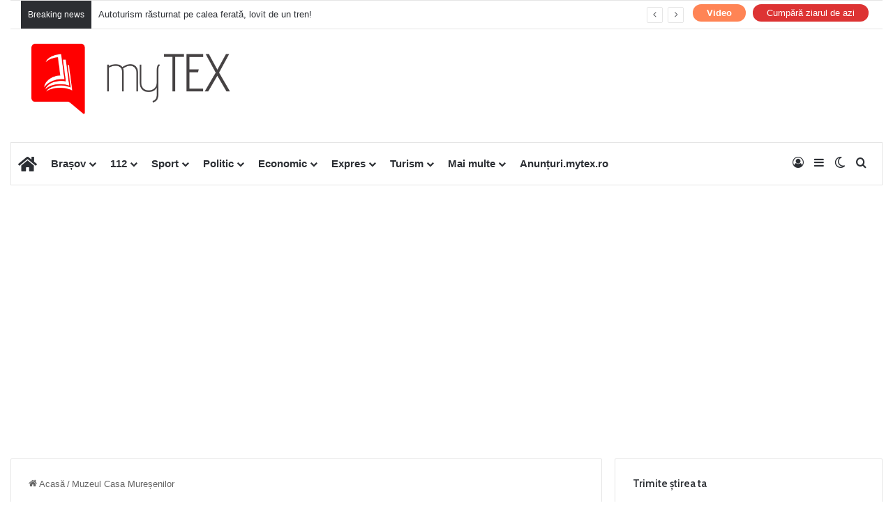

--- FILE ---
content_type: text/html; charset=UTF-8
request_url: https://mytex.ro/tag/muzeul-casa-muresenilor-2/
body_size: 26405
content:
<!DOCTYPE html>
<html lang="ro-RO" class="" data-skin="light" prefix="og: https://ogp.me/ns#">
<head>
	<meta charset="UTF-8" />
	<link rel="profile" href="https://gmpg.org/xfn/11" />
	
<!-- Optimizare pentru motoarele de căutare de Rank Math - https://rankmath.com/ -->
<title>Arhive Muzeul Casa Mureșenilor - MyTex.ro</title>
<meta name="robots" content="index, follow, max-snippet:-1, max-video-preview:-1, max-image-preview:large"/>
<link rel="canonical" href="https://mytex.ro/tag/muzeul-casa-muresenilor-2/" />
<link rel="next" href="https://mytex.ro/tag/muzeul-casa-muresenilor-2/page/2/" />
<meta property="og:locale" content="ro_RO" />
<meta property="og:type" content="article" />
<meta property="og:title" content="Arhive Muzeul Casa Mureșenilor - MyTex.ro" />
<meta property="og:url" content="https://mytex.ro/tag/muzeul-casa-muresenilor-2/" />
<meta property="article:publisher" content="https://www.facebook.com/StiriOnlineBrasov/" />
<meta property="og:image" content="https://mytex.ro/wp-content/uploads/2023/03/logo-mytex-1200x320-rosu.png" />
<meta property="og:image:secure_url" content="https://mytex.ro/wp-content/uploads/2023/03/logo-mytex-1200x320-rosu.png" />
<meta property="og:image:width" content="1200" />
<meta property="og:image:height" content="320" />
<meta property="og:image:type" content="image/png" />
<meta name="twitter:card" content="summary_large_image" />
<meta name="twitter:title" content="Arhive Muzeul Casa Mureșenilor - MyTex.ro" />
<meta name="twitter:image" content="https://mytex.ro/wp-content/uploads/2023/03/logo-mytex-1200x320-rosu.png" />
<script type="application/ld+json" class="rank-math-schema">{"@context":"https://schema.org","@graph":[{"@type":"NewsMediaOrganization","@id":"https://mytex.ro/#organization","name":"MyTEX.ro","url":"https://mytex.ro","sameAs":["https://www.facebook.com/StiriOnlineBrasov/"],"logo":{"@type":"ImageObject","@id":"https://mytex.ro/#logo","url":"https://mytex.ro/wp-content/uploads/2022/09/logo-mytex-1200x320-1.png","contentUrl":"https://mytex.ro/wp-content/uploads/2022/09/logo-mytex-1200x320-1.png","inLanguage":"ro-RO","width":"1200","height":"320"}},{"@type":"WebSite","@id":"https://mytex.ro/#website","url":"https://mytex.ro","publisher":{"@id":"https://mytex.ro/#organization"},"inLanguage":"ro-RO"},{"@type":"BreadcrumbList","@id":"https://mytex.ro/tag/muzeul-casa-muresenilor-2/#breadcrumb","itemListElement":[{"@type":"ListItem","position":"1","item":{"@id":"https://mytex.ro","name":"Prima pagin\u0103"}},{"@type":"ListItem","position":"2","item":{"@id":"https://mytex.ro/tag/muzeul-casa-muresenilor-2/","name":"Muzeul Casa Mure\u0219enilor"}}]},{"@type":"CollectionPage","@id":"https://mytex.ro/tag/muzeul-casa-muresenilor-2/#webpage","url":"https://mytex.ro/tag/muzeul-casa-muresenilor-2/","name":"Arhive Muzeul Casa Mure\u0219enilor - MyTex.ro","isPartOf":{"@id":"https://mytex.ro/#website"},"inLanguage":"ro-RO","breadcrumb":{"@id":"https://mytex.ro/tag/muzeul-casa-muresenilor-2/#breadcrumb"}}]}</script>
<!-- /Rank Math - modul SEO pentru WordPress -->

<link rel="alternate" type="application/rss+xml" title="MyTex.ro &raquo; Flux" href="https://mytex.ro/feed/" />
<link rel="alternate" type="application/rss+xml" title="MyTex.ro &raquo; Flux comentarii" href="https://mytex.ro/comments/feed/" />
		<script type="text/javascript">
			try {
				if( 'undefined' != typeof localStorage ){
					var tieSkin = localStorage.getItem('tie-skin');
				}

				
				var html = document.getElementsByTagName('html')[0].classList,
						htmlSkin = 'light';

				if( html.contains('dark-skin') ){
					htmlSkin = 'dark';
				}

				if( tieSkin != null && tieSkin != htmlSkin ){
					html.add('tie-skin-inverted');
					var tieSkinInverted = true;
				}

				if( tieSkin == 'dark' ){
					html.add('dark-skin');
				}
				else if( tieSkin == 'light' ){
					html.remove( 'dark-skin' );
				}
				
			} catch(e) { console.log( e ) }

		</script>
		<link rel="alternate" type="application/rss+xml" title="MyTex.ro &raquo; Flux etichetă Muzeul Casa Mureșenilor" href="https://mytex.ro/tag/muzeul-casa-muresenilor-2/feed/" />

		<style type="text/css">
			:root{				
			--tie-preset-gradient-1: linear-gradient(135deg, rgba(6, 147, 227, 1) 0%, rgb(155, 81, 224) 100%);
			--tie-preset-gradient-2: linear-gradient(135deg, rgb(122, 220, 180) 0%, rgb(0, 208, 130) 100%);
			--tie-preset-gradient-3: linear-gradient(135deg, rgba(252, 185, 0, 1) 0%, rgba(255, 105, 0, 1) 100%);
			--tie-preset-gradient-4: linear-gradient(135deg, rgba(255, 105, 0, 1) 0%, rgb(207, 46, 46) 100%);
			--tie-preset-gradient-5: linear-gradient(135deg, rgb(238, 238, 238) 0%, rgb(169, 184, 195) 100%);
			--tie-preset-gradient-6: linear-gradient(135deg, rgb(74, 234, 220) 0%, rgb(151, 120, 209) 20%, rgb(207, 42, 186) 40%, rgb(238, 44, 130) 60%, rgb(251, 105, 98) 80%, rgb(254, 248, 76) 100%);
			--tie-preset-gradient-7: linear-gradient(135deg, rgb(255, 206, 236) 0%, rgb(152, 150, 240) 100%);
			--tie-preset-gradient-8: linear-gradient(135deg, rgb(254, 205, 165) 0%, rgb(254, 45, 45) 50%, rgb(107, 0, 62) 100%);
			--tie-preset-gradient-9: linear-gradient(135deg, rgb(255, 203, 112) 0%, rgb(199, 81, 192) 50%, rgb(65, 88, 208) 100%);
			--tie-preset-gradient-10: linear-gradient(135deg, rgb(255, 245, 203) 0%, rgb(182, 227, 212) 50%, rgb(51, 167, 181) 100%);
			--tie-preset-gradient-11: linear-gradient(135deg, rgb(202, 248, 128) 0%, rgb(113, 206, 126) 100%);
			--tie-preset-gradient-12: linear-gradient(135deg, rgb(2, 3, 129) 0%, rgb(40, 116, 252) 100%);
			--tie-preset-gradient-13: linear-gradient(135deg, #4D34FA, #ad34fa);
			--tie-preset-gradient-14: linear-gradient(135deg, #0057FF, #31B5FF);
			--tie-preset-gradient-15: linear-gradient(135deg, #FF007A, #FF81BD);
			--tie-preset-gradient-16: linear-gradient(135deg, #14111E, #4B4462);
			--tie-preset-gradient-17: linear-gradient(135deg, #F32758, #FFC581);

			
					--main-nav-background: #FFFFFF;
					--main-nav-secondry-background: rgba(0,0,0,0.03);
					--main-nav-primary-color: #0088ff;
					--main-nav-contrast-primary-color: #FFFFFF;
					--main-nav-text-color: #2c2f34;
					--main-nav-secondry-text-color: rgba(0,0,0,0.5);
					--main-nav-main-border-color: rgba(0,0,0,0.1);
					--main-nav-secondry-border-color: rgba(0,0,0,0.08);
				
			}
		</style>
	<meta name="viewport" content="width=device-width, initial-scale=1.0" /><style id='wp-img-auto-sizes-contain-inline-css' type='text/css'>
img:is([sizes=auto i],[sizes^="auto," i]){contain-intrinsic-size:3000px 1500px}
/*# sourceURL=wp-img-auto-sizes-contain-inline-css */
</style>
<style id='wp-emoji-styles-inline-css' type='text/css'>

	img.wp-smiley, img.emoji {
		display: inline !important;
		border: none !important;
		box-shadow: none !important;
		height: 1em !important;
		width: 1em !important;
		margin: 0 0.07em !important;
		vertical-align: -0.1em !important;
		background: none !important;
		padding: 0 !important;
	}
/*# sourceURL=wp-emoji-styles-inline-css */
</style>
<style id='wp-block-library-inline-css' type='text/css'>
:root{--wp-block-synced-color:#7a00df;--wp-block-synced-color--rgb:122,0,223;--wp-bound-block-color:var(--wp-block-synced-color);--wp-editor-canvas-background:#ddd;--wp-admin-theme-color:#007cba;--wp-admin-theme-color--rgb:0,124,186;--wp-admin-theme-color-darker-10:#006ba1;--wp-admin-theme-color-darker-10--rgb:0,107,160.5;--wp-admin-theme-color-darker-20:#005a87;--wp-admin-theme-color-darker-20--rgb:0,90,135;--wp-admin-border-width-focus:2px}@media (min-resolution:192dpi){:root{--wp-admin-border-width-focus:1.5px}}.wp-element-button{cursor:pointer}:root .has-very-light-gray-background-color{background-color:#eee}:root .has-very-dark-gray-background-color{background-color:#313131}:root .has-very-light-gray-color{color:#eee}:root .has-very-dark-gray-color{color:#313131}:root .has-vivid-green-cyan-to-vivid-cyan-blue-gradient-background{background:linear-gradient(135deg,#00d084,#0693e3)}:root .has-purple-crush-gradient-background{background:linear-gradient(135deg,#34e2e4,#4721fb 50%,#ab1dfe)}:root .has-hazy-dawn-gradient-background{background:linear-gradient(135deg,#faaca8,#dad0ec)}:root .has-subdued-olive-gradient-background{background:linear-gradient(135deg,#fafae1,#67a671)}:root .has-atomic-cream-gradient-background{background:linear-gradient(135deg,#fdd79a,#004a59)}:root .has-nightshade-gradient-background{background:linear-gradient(135deg,#330968,#31cdcf)}:root .has-midnight-gradient-background{background:linear-gradient(135deg,#020381,#2874fc)}:root{--wp--preset--font-size--normal:16px;--wp--preset--font-size--huge:42px}.has-regular-font-size{font-size:1em}.has-larger-font-size{font-size:2.625em}.has-normal-font-size{font-size:var(--wp--preset--font-size--normal)}.has-huge-font-size{font-size:var(--wp--preset--font-size--huge)}.has-text-align-center{text-align:center}.has-text-align-left{text-align:left}.has-text-align-right{text-align:right}.has-fit-text{white-space:nowrap!important}#end-resizable-editor-section{display:none}.aligncenter{clear:both}.items-justified-left{justify-content:flex-start}.items-justified-center{justify-content:center}.items-justified-right{justify-content:flex-end}.items-justified-space-between{justify-content:space-between}.screen-reader-text{border:0;clip-path:inset(50%);height:1px;margin:-1px;overflow:hidden;padding:0;position:absolute;width:1px;word-wrap:normal!important}.screen-reader-text:focus{background-color:#ddd;clip-path:none;color:#444;display:block;font-size:1em;height:auto;left:5px;line-height:normal;padding:15px 23px 14px;text-decoration:none;top:5px;width:auto;z-index:100000}html :where(.has-border-color){border-style:solid}html :where([style*=border-top-color]){border-top-style:solid}html :where([style*=border-right-color]){border-right-style:solid}html :where([style*=border-bottom-color]){border-bottom-style:solid}html :where([style*=border-left-color]){border-left-style:solid}html :where([style*=border-width]){border-style:solid}html :where([style*=border-top-width]){border-top-style:solid}html :where([style*=border-right-width]){border-right-style:solid}html :where([style*=border-bottom-width]){border-bottom-style:solid}html :where([style*=border-left-width]){border-left-style:solid}html :where(img[class*=wp-image-]){height:auto;max-width:100%}:where(figure){margin:0 0 1em}html :where(.is-position-sticky){--wp-admin--admin-bar--position-offset:var(--wp-admin--admin-bar--height,0px)}@media screen and (max-width:600px){html :where(.is-position-sticky){--wp-admin--admin-bar--position-offset:0px}}

/*# sourceURL=wp-block-library-inline-css */
</style><style id='wp-block-heading-inline-css' type='text/css'>
h1:where(.wp-block-heading).has-background,h2:where(.wp-block-heading).has-background,h3:where(.wp-block-heading).has-background,h4:where(.wp-block-heading).has-background,h5:where(.wp-block-heading).has-background,h6:where(.wp-block-heading).has-background{padding:1.25em 2.375em}h1.has-text-align-left[style*=writing-mode]:where([style*=vertical-lr]),h1.has-text-align-right[style*=writing-mode]:where([style*=vertical-rl]),h2.has-text-align-left[style*=writing-mode]:where([style*=vertical-lr]),h2.has-text-align-right[style*=writing-mode]:where([style*=vertical-rl]),h3.has-text-align-left[style*=writing-mode]:where([style*=vertical-lr]),h3.has-text-align-right[style*=writing-mode]:where([style*=vertical-rl]),h4.has-text-align-left[style*=writing-mode]:where([style*=vertical-lr]),h4.has-text-align-right[style*=writing-mode]:where([style*=vertical-rl]),h5.has-text-align-left[style*=writing-mode]:where([style*=vertical-lr]),h5.has-text-align-right[style*=writing-mode]:where([style*=vertical-rl]),h6.has-text-align-left[style*=writing-mode]:where([style*=vertical-lr]),h6.has-text-align-right[style*=writing-mode]:where([style*=vertical-rl]){rotate:180deg}
/*# sourceURL=https://mytex.ro/wp-includes/blocks/heading/style.min.css */
</style>
<style id='wp-block-image-inline-css' type='text/css'>
.wp-block-image>a,.wp-block-image>figure>a{display:inline-block}.wp-block-image img{box-sizing:border-box;height:auto;max-width:100%;vertical-align:bottom}@media not (prefers-reduced-motion){.wp-block-image img.hide{visibility:hidden}.wp-block-image img.show{animation:show-content-image .4s}}.wp-block-image[style*=border-radius] img,.wp-block-image[style*=border-radius]>a{border-radius:inherit}.wp-block-image.has-custom-border img{box-sizing:border-box}.wp-block-image.aligncenter{text-align:center}.wp-block-image.alignfull>a,.wp-block-image.alignwide>a{width:100%}.wp-block-image.alignfull img,.wp-block-image.alignwide img{height:auto;width:100%}.wp-block-image .aligncenter,.wp-block-image .alignleft,.wp-block-image .alignright,.wp-block-image.aligncenter,.wp-block-image.alignleft,.wp-block-image.alignright{display:table}.wp-block-image .aligncenter>figcaption,.wp-block-image .alignleft>figcaption,.wp-block-image .alignright>figcaption,.wp-block-image.aligncenter>figcaption,.wp-block-image.alignleft>figcaption,.wp-block-image.alignright>figcaption{caption-side:bottom;display:table-caption}.wp-block-image .alignleft{float:left;margin:.5em 1em .5em 0}.wp-block-image .alignright{float:right;margin:.5em 0 .5em 1em}.wp-block-image .aligncenter{margin-left:auto;margin-right:auto}.wp-block-image :where(figcaption){margin-bottom:1em;margin-top:.5em}.wp-block-image.is-style-circle-mask img{border-radius:9999px}@supports ((-webkit-mask-image:none) or (mask-image:none)) or (-webkit-mask-image:none){.wp-block-image.is-style-circle-mask img{border-radius:0;-webkit-mask-image:url('data:image/svg+xml;utf8,<svg viewBox="0 0 100 100" xmlns="http://www.w3.org/2000/svg"><circle cx="50" cy="50" r="50"/></svg>');mask-image:url('data:image/svg+xml;utf8,<svg viewBox="0 0 100 100" xmlns="http://www.w3.org/2000/svg"><circle cx="50" cy="50" r="50"/></svg>');mask-mode:alpha;-webkit-mask-position:center;mask-position:center;-webkit-mask-repeat:no-repeat;mask-repeat:no-repeat;-webkit-mask-size:contain;mask-size:contain}}:root :where(.wp-block-image.is-style-rounded img,.wp-block-image .is-style-rounded img){border-radius:9999px}.wp-block-image figure{margin:0}.wp-lightbox-container{display:flex;flex-direction:column;position:relative}.wp-lightbox-container img{cursor:zoom-in}.wp-lightbox-container img:hover+button{opacity:1}.wp-lightbox-container button{align-items:center;backdrop-filter:blur(16px) saturate(180%);background-color:#5a5a5a40;border:none;border-radius:4px;cursor:zoom-in;display:flex;height:20px;justify-content:center;opacity:0;padding:0;position:absolute;right:16px;text-align:center;top:16px;width:20px;z-index:100}@media not (prefers-reduced-motion){.wp-lightbox-container button{transition:opacity .2s ease}}.wp-lightbox-container button:focus-visible{outline:3px auto #5a5a5a40;outline:3px auto -webkit-focus-ring-color;outline-offset:3px}.wp-lightbox-container button:hover{cursor:pointer;opacity:1}.wp-lightbox-container button:focus{opacity:1}.wp-lightbox-container button:focus,.wp-lightbox-container button:hover,.wp-lightbox-container button:not(:hover):not(:active):not(.has-background){background-color:#5a5a5a40;border:none}.wp-lightbox-overlay{box-sizing:border-box;cursor:zoom-out;height:100vh;left:0;overflow:hidden;position:fixed;top:0;visibility:hidden;width:100%;z-index:100000}.wp-lightbox-overlay .close-button{align-items:center;cursor:pointer;display:flex;justify-content:center;min-height:40px;min-width:40px;padding:0;position:absolute;right:calc(env(safe-area-inset-right) + 16px);top:calc(env(safe-area-inset-top) + 16px);z-index:5000000}.wp-lightbox-overlay .close-button:focus,.wp-lightbox-overlay .close-button:hover,.wp-lightbox-overlay .close-button:not(:hover):not(:active):not(.has-background){background:none;border:none}.wp-lightbox-overlay .lightbox-image-container{height:var(--wp--lightbox-container-height);left:50%;overflow:hidden;position:absolute;top:50%;transform:translate(-50%,-50%);transform-origin:top left;width:var(--wp--lightbox-container-width);z-index:9999999999}.wp-lightbox-overlay .wp-block-image{align-items:center;box-sizing:border-box;display:flex;height:100%;justify-content:center;margin:0;position:relative;transform-origin:0 0;width:100%;z-index:3000000}.wp-lightbox-overlay .wp-block-image img{height:var(--wp--lightbox-image-height);min-height:var(--wp--lightbox-image-height);min-width:var(--wp--lightbox-image-width);width:var(--wp--lightbox-image-width)}.wp-lightbox-overlay .wp-block-image figcaption{display:none}.wp-lightbox-overlay button{background:none;border:none}.wp-lightbox-overlay .scrim{background-color:#fff;height:100%;opacity:.9;position:absolute;width:100%;z-index:2000000}.wp-lightbox-overlay.active{visibility:visible}@media not (prefers-reduced-motion){.wp-lightbox-overlay.active{animation:turn-on-visibility .25s both}.wp-lightbox-overlay.active img{animation:turn-on-visibility .35s both}.wp-lightbox-overlay.show-closing-animation:not(.active){animation:turn-off-visibility .35s both}.wp-lightbox-overlay.show-closing-animation:not(.active) img{animation:turn-off-visibility .25s both}.wp-lightbox-overlay.zoom.active{animation:none;opacity:1;visibility:visible}.wp-lightbox-overlay.zoom.active .lightbox-image-container{animation:lightbox-zoom-in .4s}.wp-lightbox-overlay.zoom.active .lightbox-image-container img{animation:none}.wp-lightbox-overlay.zoom.active .scrim{animation:turn-on-visibility .4s forwards}.wp-lightbox-overlay.zoom.show-closing-animation:not(.active){animation:none}.wp-lightbox-overlay.zoom.show-closing-animation:not(.active) .lightbox-image-container{animation:lightbox-zoom-out .4s}.wp-lightbox-overlay.zoom.show-closing-animation:not(.active) .lightbox-image-container img{animation:none}.wp-lightbox-overlay.zoom.show-closing-animation:not(.active) .scrim{animation:turn-off-visibility .4s forwards}}@keyframes show-content-image{0%{visibility:hidden}99%{visibility:hidden}to{visibility:visible}}@keyframes turn-on-visibility{0%{opacity:0}to{opacity:1}}@keyframes turn-off-visibility{0%{opacity:1;visibility:visible}99%{opacity:0;visibility:visible}to{opacity:0;visibility:hidden}}@keyframes lightbox-zoom-in{0%{transform:translate(calc((-100vw + var(--wp--lightbox-scrollbar-width))/2 + var(--wp--lightbox-initial-left-position)),calc(-50vh + var(--wp--lightbox-initial-top-position))) scale(var(--wp--lightbox-scale))}to{transform:translate(-50%,-50%) scale(1)}}@keyframes lightbox-zoom-out{0%{transform:translate(-50%,-50%) scale(1);visibility:visible}99%{visibility:visible}to{transform:translate(calc((-100vw + var(--wp--lightbox-scrollbar-width))/2 + var(--wp--lightbox-initial-left-position)),calc(-50vh + var(--wp--lightbox-initial-top-position))) scale(var(--wp--lightbox-scale));visibility:hidden}}
/*# sourceURL=https://mytex.ro/wp-includes/blocks/image/style.min.css */
</style>
<style id='wp-block-image-theme-inline-css' type='text/css'>
:root :where(.wp-block-image figcaption){color:#555;font-size:13px;text-align:center}.is-dark-theme :root :where(.wp-block-image figcaption){color:#ffffffa6}.wp-block-image{margin:0 0 1em}
/*# sourceURL=https://mytex.ro/wp-includes/blocks/image/theme.min.css */
</style>
<style id='wp-block-video-inline-css' type='text/css'>
.wp-block-video{box-sizing:border-box}.wp-block-video video{height:auto;vertical-align:middle;width:100%}@supports (position:sticky){.wp-block-video [poster]{object-fit:cover}}.wp-block-video.aligncenter{text-align:center}.wp-block-video :where(figcaption){margin-bottom:1em;margin-top:.5em}
/*# sourceURL=https://mytex.ro/wp-includes/blocks/video/style.min.css */
</style>
<style id='wp-block-video-theme-inline-css' type='text/css'>
.wp-block-video :where(figcaption){color:#555;font-size:13px;text-align:center}.is-dark-theme .wp-block-video :where(figcaption){color:#ffffffa6}.wp-block-video{margin:0 0 1em}
/*# sourceURL=https://mytex.ro/wp-includes/blocks/video/theme.min.css */
</style>
<style id='wp-block-paragraph-inline-css' type='text/css'>
.is-small-text{font-size:.875em}.is-regular-text{font-size:1em}.is-large-text{font-size:2.25em}.is-larger-text{font-size:3em}.has-drop-cap:not(:focus):first-letter{float:left;font-size:8.4em;font-style:normal;font-weight:100;line-height:.68;margin:.05em .1em 0 0;text-transform:uppercase}body.rtl .has-drop-cap:not(:focus):first-letter{float:none;margin-left:.1em}p.has-drop-cap.has-background{overflow:hidden}:root :where(p.has-background){padding:1.25em 2.375em}:where(p.has-text-color:not(.has-link-color)) a{color:inherit}p.has-text-align-left[style*="writing-mode:vertical-lr"],p.has-text-align-right[style*="writing-mode:vertical-rl"]{rotate:180deg}
/*# sourceURL=https://mytex.ro/wp-includes/blocks/paragraph/style.min.css */
</style>
<link rel='stylesheet' id='simply-gallery-block-frontend-css' href='https://mytex.ro/wp-content/plugins/simply-gallery-block/blocks/pgc_sgb.min.style.css?ver=3.2.8' type='text/css' media='all' />
<style id='global-styles-inline-css' type='text/css'>
:root{--wp--preset--aspect-ratio--square: 1;--wp--preset--aspect-ratio--4-3: 4/3;--wp--preset--aspect-ratio--3-4: 3/4;--wp--preset--aspect-ratio--3-2: 3/2;--wp--preset--aspect-ratio--2-3: 2/3;--wp--preset--aspect-ratio--16-9: 16/9;--wp--preset--aspect-ratio--9-16: 9/16;--wp--preset--color--black: #000000;--wp--preset--color--cyan-bluish-gray: #abb8c3;--wp--preset--color--white: #ffffff;--wp--preset--color--pale-pink: #f78da7;--wp--preset--color--vivid-red: #cf2e2e;--wp--preset--color--luminous-vivid-orange: #ff6900;--wp--preset--color--luminous-vivid-amber: #fcb900;--wp--preset--color--light-green-cyan: #7bdcb5;--wp--preset--color--vivid-green-cyan: #00d084;--wp--preset--color--pale-cyan-blue: #8ed1fc;--wp--preset--color--vivid-cyan-blue: #0693e3;--wp--preset--color--vivid-purple: #9b51e0;--wp--preset--color--global-color: #dd3333;--wp--preset--gradient--vivid-cyan-blue-to-vivid-purple: linear-gradient(135deg,rgb(6,147,227) 0%,rgb(155,81,224) 100%);--wp--preset--gradient--light-green-cyan-to-vivid-green-cyan: linear-gradient(135deg,rgb(122,220,180) 0%,rgb(0,208,130) 100%);--wp--preset--gradient--luminous-vivid-amber-to-luminous-vivid-orange: linear-gradient(135deg,rgb(252,185,0) 0%,rgb(255,105,0) 100%);--wp--preset--gradient--luminous-vivid-orange-to-vivid-red: linear-gradient(135deg,rgb(255,105,0) 0%,rgb(207,46,46) 100%);--wp--preset--gradient--very-light-gray-to-cyan-bluish-gray: linear-gradient(135deg,rgb(238,238,238) 0%,rgb(169,184,195) 100%);--wp--preset--gradient--cool-to-warm-spectrum: linear-gradient(135deg,rgb(74,234,220) 0%,rgb(151,120,209) 20%,rgb(207,42,186) 40%,rgb(238,44,130) 60%,rgb(251,105,98) 80%,rgb(254,248,76) 100%);--wp--preset--gradient--blush-light-purple: linear-gradient(135deg,rgb(255,206,236) 0%,rgb(152,150,240) 100%);--wp--preset--gradient--blush-bordeaux: linear-gradient(135deg,rgb(254,205,165) 0%,rgb(254,45,45) 50%,rgb(107,0,62) 100%);--wp--preset--gradient--luminous-dusk: linear-gradient(135deg,rgb(255,203,112) 0%,rgb(199,81,192) 50%,rgb(65,88,208) 100%);--wp--preset--gradient--pale-ocean: linear-gradient(135deg,rgb(255,245,203) 0%,rgb(182,227,212) 50%,rgb(51,167,181) 100%);--wp--preset--gradient--electric-grass: linear-gradient(135deg,rgb(202,248,128) 0%,rgb(113,206,126) 100%);--wp--preset--gradient--midnight: linear-gradient(135deg,rgb(2,3,129) 0%,rgb(40,116,252) 100%);--wp--preset--font-size--small: 13px;--wp--preset--font-size--medium: 20px;--wp--preset--font-size--large: 36px;--wp--preset--font-size--x-large: 42px;--wp--preset--spacing--20: 0.44rem;--wp--preset--spacing--30: 0.67rem;--wp--preset--spacing--40: 1rem;--wp--preset--spacing--50: 1.5rem;--wp--preset--spacing--60: 2.25rem;--wp--preset--spacing--70: 3.38rem;--wp--preset--spacing--80: 5.06rem;--wp--preset--shadow--natural: 6px 6px 9px rgba(0, 0, 0, 0.2);--wp--preset--shadow--deep: 12px 12px 50px rgba(0, 0, 0, 0.4);--wp--preset--shadow--sharp: 6px 6px 0px rgba(0, 0, 0, 0.2);--wp--preset--shadow--outlined: 6px 6px 0px -3px rgb(255, 255, 255), 6px 6px rgb(0, 0, 0);--wp--preset--shadow--crisp: 6px 6px 0px rgb(0, 0, 0);}:where(.is-layout-flex){gap: 0.5em;}:where(.is-layout-grid){gap: 0.5em;}body .is-layout-flex{display: flex;}.is-layout-flex{flex-wrap: wrap;align-items: center;}.is-layout-flex > :is(*, div){margin: 0;}body .is-layout-grid{display: grid;}.is-layout-grid > :is(*, div){margin: 0;}:where(.wp-block-columns.is-layout-flex){gap: 2em;}:where(.wp-block-columns.is-layout-grid){gap: 2em;}:where(.wp-block-post-template.is-layout-flex){gap: 1.25em;}:where(.wp-block-post-template.is-layout-grid){gap: 1.25em;}.has-black-color{color: var(--wp--preset--color--black) !important;}.has-cyan-bluish-gray-color{color: var(--wp--preset--color--cyan-bluish-gray) !important;}.has-white-color{color: var(--wp--preset--color--white) !important;}.has-pale-pink-color{color: var(--wp--preset--color--pale-pink) !important;}.has-vivid-red-color{color: var(--wp--preset--color--vivid-red) !important;}.has-luminous-vivid-orange-color{color: var(--wp--preset--color--luminous-vivid-orange) !important;}.has-luminous-vivid-amber-color{color: var(--wp--preset--color--luminous-vivid-amber) !important;}.has-light-green-cyan-color{color: var(--wp--preset--color--light-green-cyan) !important;}.has-vivid-green-cyan-color{color: var(--wp--preset--color--vivid-green-cyan) !important;}.has-pale-cyan-blue-color{color: var(--wp--preset--color--pale-cyan-blue) !important;}.has-vivid-cyan-blue-color{color: var(--wp--preset--color--vivid-cyan-blue) !important;}.has-vivid-purple-color{color: var(--wp--preset--color--vivid-purple) !important;}.has-black-background-color{background-color: var(--wp--preset--color--black) !important;}.has-cyan-bluish-gray-background-color{background-color: var(--wp--preset--color--cyan-bluish-gray) !important;}.has-white-background-color{background-color: var(--wp--preset--color--white) !important;}.has-pale-pink-background-color{background-color: var(--wp--preset--color--pale-pink) !important;}.has-vivid-red-background-color{background-color: var(--wp--preset--color--vivid-red) !important;}.has-luminous-vivid-orange-background-color{background-color: var(--wp--preset--color--luminous-vivid-orange) !important;}.has-luminous-vivid-amber-background-color{background-color: var(--wp--preset--color--luminous-vivid-amber) !important;}.has-light-green-cyan-background-color{background-color: var(--wp--preset--color--light-green-cyan) !important;}.has-vivid-green-cyan-background-color{background-color: var(--wp--preset--color--vivid-green-cyan) !important;}.has-pale-cyan-blue-background-color{background-color: var(--wp--preset--color--pale-cyan-blue) !important;}.has-vivid-cyan-blue-background-color{background-color: var(--wp--preset--color--vivid-cyan-blue) !important;}.has-vivid-purple-background-color{background-color: var(--wp--preset--color--vivid-purple) !important;}.has-black-border-color{border-color: var(--wp--preset--color--black) !important;}.has-cyan-bluish-gray-border-color{border-color: var(--wp--preset--color--cyan-bluish-gray) !important;}.has-white-border-color{border-color: var(--wp--preset--color--white) !important;}.has-pale-pink-border-color{border-color: var(--wp--preset--color--pale-pink) !important;}.has-vivid-red-border-color{border-color: var(--wp--preset--color--vivid-red) !important;}.has-luminous-vivid-orange-border-color{border-color: var(--wp--preset--color--luminous-vivid-orange) !important;}.has-luminous-vivid-amber-border-color{border-color: var(--wp--preset--color--luminous-vivid-amber) !important;}.has-light-green-cyan-border-color{border-color: var(--wp--preset--color--light-green-cyan) !important;}.has-vivid-green-cyan-border-color{border-color: var(--wp--preset--color--vivid-green-cyan) !important;}.has-pale-cyan-blue-border-color{border-color: var(--wp--preset--color--pale-cyan-blue) !important;}.has-vivid-cyan-blue-border-color{border-color: var(--wp--preset--color--vivid-cyan-blue) !important;}.has-vivid-purple-border-color{border-color: var(--wp--preset--color--vivid-purple) !important;}.has-vivid-cyan-blue-to-vivid-purple-gradient-background{background: var(--wp--preset--gradient--vivid-cyan-blue-to-vivid-purple) !important;}.has-light-green-cyan-to-vivid-green-cyan-gradient-background{background: var(--wp--preset--gradient--light-green-cyan-to-vivid-green-cyan) !important;}.has-luminous-vivid-amber-to-luminous-vivid-orange-gradient-background{background: var(--wp--preset--gradient--luminous-vivid-amber-to-luminous-vivid-orange) !important;}.has-luminous-vivid-orange-to-vivid-red-gradient-background{background: var(--wp--preset--gradient--luminous-vivid-orange-to-vivid-red) !important;}.has-very-light-gray-to-cyan-bluish-gray-gradient-background{background: var(--wp--preset--gradient--very-light-gray-to-cyan-bluish-gray) !important;}.has-cool-to-warm-spectrum-gradient-background{background: var(--wp--preset--gradient--cool-to-warm-spectrum) !important;}.has-blush-light-purple-gradient-background{background: var(--wp--preset--gradient--blush-light-purple) !important;}.has-blush-bordeaux-gradient-background{background: var(--wp--preset--gradient--blush-bordeaux) !important;}.has-luminous-dusk-gradient-background{background: var(--wp--preset--gradient--luminous-dusk) !important;}.has-pale-ocean-gradient-background{background: var(--wp--preset--gradient--pale-ocean) !important;}.has-electric-grass-gradient-background{background: var(--wp--preset--gradient--electric-grass) !important;}.has-midnight-gradient-background{background: var(--wp--preset--gradient--midnight) !important;}.has-small-font-size{font-size: var(--wp--preset--font-size--small) !important;}.has-medium-font-size{font-size: var(--wp--preset--font-size--medium) !important;}.has-large-font-size{font-size: var(--wp--preset--font-size--large) !important;}.has-x-large-font-size{font-size: var(--wp--preset--font-size--x-large) !important;}
/*# sourceURL=global-styles-inline-css */
</style>

<style id='classic-theme-styles-inline-css' type='text/css'>
/*! This file is auto-generated */
.wp-block-button__link{color:#fff;background-color:#32373c;border-radius:9999px;box-shadow:none;text-decoration:none;padding:calc(.667em + 2px) calc(1.333em + 2px);font-size:1.125em}.wp-block-file__button{background:#32373c;color:#fff;text-decoration:none}
/*# sourceURL=/wp-includes/css/classic-themes.min.css */
</style>
<link rel='stylesheet' id='pgc-simply-gallery-plugin-lightbox-style-css' href='https://mytex.ro/wp-content/plugins/simply-gallery-block/plugins/pgc_sgb_lightbox.min.style.css?ver=3.2.8' type='text/css' media='all' />
<link rel='stylesheet' id='tie-css-base-css' href='https://mytex.ro/wp-content/themes/jannah/assets/css/base.min.css?ver=7.6.4' type='text/css' media='all' />
<link rel='stylesheet' id='tie-css-styles-css' href='https://mytex.ro/wp-content/themes/jannah/assets/css/style.min.css?ver=7.6.4' type='text/css' media='all' />
<link rel='stylesheet' id='tie-css-widgets-css' href='https://mytex.ro/wp-content/themes/jannah/assets/css/widgets.min.css?ver=7.6.4' type='text/css' media='all' />
<link rel='stylesheet' id='tie-css-helpers-css' href='https://mytex.ro/wp-content/themes/jannah/assets/css/helpers.min.css?ver=7.6.4' type='text/css' media='all' />
<link rel='stylesheet' id='tie-fontawesome5-css' href='https://mytex.ro/wp-content/themes/jannah/assets/css/fontawesome.css?ver=7.6.4' type='text/css' media='all' />
<link rel='stylesheet' id='tie-css-ilightbox-css' href='https://mytex.ro/wp-content/themes/jannah/assets/ilightbox/dark-skin/skin.css?ver=7.6.4' type='text/css' media='all' />
<link rel='stylesheet' id='tie-css-shortcodes-css' href='https://mytex.ro/wp-content/themes/jannah/assets/css/plugins/shortcodes.min.css?ver=7.6.4' type='text/css' media='all' />
<style id='tie-css-shortcodes-inline-css' type='text/css'>
.wf-active .logo-text,.wf-active h1,.wf-active h2,.wf-active h3,.wf-active h4,.wf-active h5,.wf-active h6,.wf-active .the-subtitle{font-family: 'Cabin';}#main-nav .main-menu > ul > li > a{font-size: 15px;}#tie-body{background-color: #ffffff;background-image: -webkit-linear-gradient(45deg,#ffffff,#ffffff);background-image: linear-gradient(45deg,#ffffff,#ffffff);}:root:root{--brand-color: #dd3333;--dark-brand-color: #ab0101;--bright-color: #FFFFFF;--base-color: #2c2f34;}#reading-position-indicator{box-shadow: 0 0 10px rgba( 221,51,51,0.7);}:root:root{--brand-color: #dd3333;--dark-brand-color: #ab0101;--bright-color: #FFFFFF;--base-color: #2c2f34;}#reading-position-indicator{box-shadow: 0 0 10px rgba( 221,51,51,0.7);}#header-notification-bar{background: var( --tie-preset-gradient-13 );}#header-notification-bar{--tie-buttons-color: #FFFFFF;--tie-buttons-border-color: #FFFFFF;--tie-buttons-hover-color: #e1e1e1;--tie-buttons-hover-text: #000000;}#header-notification-bar{--tie-buttons-text: #000000;}#top-nav .breaking-title{color: #FFFFFF;}#top-nav .breaking-title:before{background-color: #2c2e32;}#top-nav .breaking-news-nav li:hover{background-color: #2c2e32;border-color: #2c2e32;}@media (max-width: 991px) {#tie-wrapper #theme-header,#tie-wrapper #theme-header #main-nav .main-menu-wrapper,#tie-wrapper #theme-header .logo-container{background: transparent;}#tie-wrapper #theme-header .logo-container,#tie-wrapper #theme-header .logo-container.fixed-nav,#tie-wrapper #theme-header #main-nav {background-color: #ffffff;}.mobile-header-components .components .comp-sub-menu{background-color: #ffffff;}}#tie-wrapper #theme-header{background-color: #ffffff;}#tie-popup-adblock .container-wrapper{background-color: #ce2323 !important;color: #FFFFFF;}#tie-popup-adblock .container-wrapper .tie-btn-close:before{color: #FFFFFF;}.social-icons-item .custom-link-1-social-icon{background-color: #3885ea !important;}.social-icons-item .custom-link-1-social-icon span{color: #3885ea;}.tie-cat-81,.tie-cat-item-81 > span{background-color:#e67e22 !important;color:#FFFFFF !important;}.tie-cat-81:after{border-top-color:#e67e22 !important;}.tie-cat-81:hover{background-color:#c86004 !important;}.tie-cat-81:hover:after{border-top-color:#c86004 !important;}.tie-cat-90,.tie-cat-item-90 > span{background-color:#2ecc71 !important;color:#FFFFFF !important;}.tie-cat-90:after{border-top-color:#2ecc71 !important;}.tie-cat-90:hover{background-color:#10ae53 !important;}.tie-cat-90:hover:after{border-top-color:#10ae53 !important;}.tie-cat-94,.tie-cat-item-94 > span{background-color:#9b59b6 !important;color:#FFFFFF !important;}.tie-cat-94:after{border-top-color:#9b59b6 !important;}.tie-cat-94:hover{background-color:#7d3b98 !important;}.tie-cat-94:hover:after{border-top-color:#7d3b98 !important;}.tie-cat-96,.tie-cat-item-96 > span{background-color:#34495e !important;color:#FFFFFF !important;}.tie-cat-96:after{border-top-color:#34495e !important;}.tie-cat-96:hover{background-color:#162b40 !important;}.tie-cat-96:hover:after{border-top-color:#162b40 !important;}.tie-cat-97,.tie-cat-item-97 > span{background-color:#795548 !important;color:#FFFFFF !important;}.tie-cat-97:after{border-top-color:#795548 !important;}.tie-cat-97:hover{background-color:#5b372a !important;}.tie-cat-97:hover:after{border-top-color:#5b372a !important;}.tie-cat-98,.tie-cat-item-98 > span{background-color:#4CAF50 !important;color:#FFFFFF !important;}.tie-cat-98:after{border-top-color:#4CAF50 !important;}.tie-cat-98:hover{background-color:#2e9132 !important;}.tie-cat-98:hover:after{border-top-color:#2e9132 !important;}.tie-cat-120,.tie-cat-item-120 > span{background-color:#12d142 !important;color:#FFFFFF !important;}.tie-cat-120:after{border-top-color:#12d142 !important;}.tie-cat-120:hover{background-color:#00b324 !important;}.tie-cat-120:hover:after{border-top-color:#00b324 !important;}@media (min-width: 1200px){.container{width: auto;}}.boxed-layout #tie-wrapper,.boxed-layout .fixed-nav{max-width: 1310px;}@media (min-width: 1280px){.container,.wide-next-prev-slider-wrapper .slider-main-container{max-width: 1280px;}}.meta-views.meta-item .tie-icon-fire:before{content: "\f06e" !important;}@media (max-width: 991px){.side-aside #mobile-menu .menu > li{border-color: rgba(0,0,0,0.05);}}@media (max-width: 991px){.side-aside.normal-side{background-color: #ffffff;}}.side-aside #mobile-menu li a,.side-aside #mobile-menu .mobile-arrows,.side-aside #mobile-search .search-field{color: #0c0c0c;}#mobile-search .search-field::-moz-placeholder {color: #0c0c0c;}#mobile-search .search-field:-moz-placeholder {color: #0c0c0c;}#mobile-search .search-field:-ms-input-placeholder {color: #0c0c0c;}#mobile-search .search-field::-webkit-input-placeholder {color: #0c0c0c;}@media (max-width: 991px){.tie-btn-close span{color: #0c0c0c;}}.side-aside.dark-skin a.remove:not(:hover)::before,#mobile-social-icons .social-icons-item a:not(:hover) span{color: #0a0a0a!important;}.mobile-header-components li.custom-menu-link > a,#mobile-menu-icon .menu-text{color: #0f0f0f!important;}#mobile-menu-icon .nav-icon,#mobile-menu-icon .nav-icon:before,#mobile-menu-icon .nav-icon:after{background-color: #0f0f0f!important;}
/*# sourceURL=tie-css-shortcodes-inline-css */
</style>
<script type="text/javascript" src="https://mytex.ro/wp-includes/js/jquery/jquery.min.js?ver=3.7.1" id="jquery-core-js"></script>
<script type="text/javascript" src="https://mytex.ro/wp-includes/js/jquery/jquery-migrate.min.js?ver=3.4.1" id="jquery-migrate-js"></script>
<link rel="https://api.w.org/" href="https://mytex.ro/wp-json/" /><link rel="alternate" title="JSON" type="application/json" href="https://mytex.ro/wp-json/wp/v2/tags/146021" /><link rel="EditURI" type="application/rsd+xml" title="RSD" href="https://mytex.ro/xmlrpc.php?rsd" />
<meta name="generator" content="WordPress 6.9" />
<noscript><style>.simply-gallery-amp{ display: block !important; }</style></noscript><noscript><style>.sgb-preloader{ display: none !important; }</style></noscript><script async src="https://pagead2.googlesyndication.com/pagead/js/adsbygoogle.js?client=ca-pub-4816600901790522"
     crossorigin="anonymous"></script>

<!-- Google Tag Manager
<script>(function(w,d,s,l,i){w[l]=w[l]||[];w[l].push({'gtm.start':
new Date().getTime(),event:'gtm.js'});var f=d.getElementsByTagName(s)[0],
j=d.createElement(s),dl=l!='dataLayer'?'&l='+l:'';j.async=true;j.src=
'https://www.googletagmanager.com/gtm.js?id='+i+dl;f.parentNode.insertBefore(j,f);
})(window,document,'script','dataLayer','GTM-N4B5KPF');</script>
<!-- End Google Tag Manager -->

	<!-- Hotjar Tracking Code for https://www.mytex.ro/ -->
	<script>
    (function(h,o,t,j,a,r){
        h.hj=h.hj||function(){(h.hj.q=h.hj.q||[]).push(arguments)};
        h._hjSettings={hjid:3153072,hjsv:6};
        a=o.getElementsByTagName('head')[0];
        r=o.createElement('script');r.async=1;
        r.src=t+h._hjSettings.hjid+j+h._hjSettings.hjsv;
        a.appendChild(r);
    })(window,document,'https://static.hotjar.com/c/hotjar-','.js?sv=');
	</script>

<!-- Global site tag (gtag.js) - Google Analytics -->
	<script async src="https://www.googletagmanager.com/gtag/js?id=UA-7042584-6"></script>
	<script>
  window.dataLayer = window.dataLayer || [];
  function gtag(){dataLayer.push(arguments);}
  gtag('js', new Date());

  gtag('config', 'UA-7042584-6');
	</script>

<!-- Meta Pixel Code -->
<script>
!function(f,b,e,v,n,t,s)
{if(f.fbq)return;n=f.fbq=function(){n.callMethod?
n.callMethod.apply(n,arguments):n.queue.push(arguments)};
if(!f._fbq)f._fbq=n;n.push=n;n.loaded=!0;n.version='2.0';
n.queue=[];t=b.createElement(e);t.async=!0;
t.src=v;s=b.getElementsByTagName(e)[0];
s.parentNode.insertBefore(t,s)}(window, document,'script',
'https://connect.facebook.net/en_US/fbevents.js');
fbq('init', '716152302812585');
fbq('track', 'PageView');
</script>
<noscript><img height="1" width="1" style="display:none"
src="https://www.facebook.com/tr?id=716152302812585&ev=PageView&noscript=1"
/></noscript>
<!-- End Meta Pixel Code -->

<!-- Revive Adserver Interstitial or Floating DHTML Tag - Generated with Revive Adserver v5.0.5
zonaid=40 Zona banner plutitor -->
<script type='text/javascript'><!--//<![CDATA[
   var ox_u = 'https://adserver.mytex.ro/www/delivery/al.php?zoneid=40&target=_blank&layerstyle=geocities&align=right&padding=2&closetext=%5BClose%5D&collapsetime=10';
   if (document.context) ox_u += '&context=' + escape(document.context);
   document.write("<scr"+"ipt type='text/javascript' src='" + ox_u + "'></scr"+"ipt>");
//]]>--></script>

<script>
  window.teads_analytics = window.teads_analytics || {};
  window.teads_analytics.analytics_tag_id = "PUB_26376";
  window.teads_analytics.share = window.teads_analytics.share || function() {
    ;(window.teads_analytics.shared_data = window.teads_analytics.shared_data || []).push(arguments)
  };
</script>
<script async src="https://a.teads.tv/analytics/tag.js"></script><meta http-equiv="X-UA-Compatible" content="IE=edge">
<meta name="theme-color" content="#ffffff" /><link rel="icon" href="https://mytex.ro/wp-content/uploads/2022/09/cropped-logo_mic_mytex.gif" sizes="32x32" />
<link rel="icon" href="https://mytex.ro/wp-content/uploads/2022/09/cropped-logo_mic_mytex.gif" sizes="192x192" />
<link rel="apple-touch-icon" href="https://mytex.ro/wp-content/uploads/2022/09/cropped-logo_mic_mytex.gif" />
<meta name="msapplication-TileImage" content="https://mytex.ro/wp-content/uploads/2022/09/cropped-logo_mic_mytex.gif" />
		<style type="text/css" id="wp-custom-css">
			.wp-block-gallery.has-nested-images figure.wp-block-image figcaption{
	background: transparent;
}
@media (min-width: 600px)
	{
.bbb.creativeajxkbdqjjhnjsvileodkihfl {
    max-width: 100%;
    min-width: 300px;
    height: auto;
	}
}

.wp-block-gallery.has-nested-images figure.wp-block-image figcaption, .wp-block-gallery.has-nested-images figure.wp-block-image:has(figcaption):before {
	display:none!important;
}

.is-header-bg-extended #theme-header:before{
	background-image: none !important;
}

.slick-slide img {
    display: block;
    width: 100% !important;
    max-height: 436px;
}
@media only screen and (max-width: 760px) {
	video{
		height: 250px !important;
	}
}


.slick-initialized .slick-slide {
  display: flex;
    justify-content: center;
    background: #ededed;
    border: 1px solid #fff;
}
.slick-prev {
    left: -30px;
    z-index: 99;
}
.entry ul li{
	list-style: none;
}

.slick-dots{
	display: none !important;
}
.slick-track{
	height: 438px !important
}
@media (min-width: 992px){
	
.tie-col-md-8 {
    width: 67.66667%;
}
.tie-col-md-4 {
    width: 32.33333%;
}
	.container-wrapper{
		padding: 25px;
	}
}
.ad{
	text-align: center;
    margin-bottom: 30px;
	padding-left: 15px;
    padding-right: 15px
}
.slick-next:before, .slick-prev:before {
    font-size: 20px;
    line-height: 1;
    opacity: .75;
    color: #000;
}
.entry ol, .entry ul, .comment-content ol, .comment-content ul {
    margin-bottom: 20px;
    padding-left: 0px;
    margin-left: 0px;
}
@media only screen and (max-width: 990px) {
	
	.algori-image-video-slider-slide-container{
		max-height: 250px
	}
	
	.slick-initialized .slick-slide{
		min-height: 250px
	}
	.slick-track{
	height: 250px !important
}
	.slick-prev {
    left: -18px;
    z-index: 99;
}
	.slick-next {
    right: -10px;
    z-index: 99;
}
	#polite{
		height: 280px !important;
	}
	.slick-slide img {
    margin: 0 auto;
		max-height: 249px;
}
	.is-header-bg-extended #tie-wrapper #theme-header .logo-container:not(.fixed-nav) {
    background: #fff;
}
	/*aici*/
		.menu-item-818832 {
    height: 30px !important;
    padding-left: 10px;
    display: inline-block !important;
}
	  .menu-item-818832 a {
    line-height: 0px !important;
    font-size: 13px !important;
}
		.menu-item-818827 {
    height: 30px !important;
    padding-left: 10px;
    display: inline-block !important;
}
	.menu-item-818827 a {
    line-height: 0px !important;
    font-size: 13px !important;
}
	.menu-item-740148 {
    height: 30px !important;
    padding-left: 10px;
    display: inline-block !important;
}
	.menu-item-740148 a {
    line-height: 0px !important;
    font-size: 13px !important;
}
	.menu-item-816370{
		 height: 30px !important;
    padding-left: 10px;
    display: inline-block !important;
	}
	a.remove.big-btn {
    width: 35px;
    height: 35px;
    line-height: 35px;
    font-size: 22px;
    background: #d33;
    border-radius: 26px;
}
	
	.menu-item-816370 a{
		 line-height: 0px !important;
    font-size: 13px !important;
	}
}

.followers-num{
 	display: none !important;
}
.buton-red{
	background: #d33;
    display: inline-block;
    padding: 3px 10px 3px 10px;
    border-radius: 5px;
	margin-right: 10px;
	border: 2px solid #d33;
   
}
.buton-red a{
	 color: #ffffff !important;
	font-weight: bold;
}

.buton-white{
	background: #fff;
    display: inline-block;
    padding: 3px 10px 3px 10px;
    border-radius: 5px;
	border: 2px solid #d33;
	font-weight: bold;
	margin-left: 10px;
}
.abonament{
	    margin: 20px 0 40px 0;
    background: url(/wp-content/uploads/2022/02/abonament.png);
    padding: 10px;
    position: relative;
	box-shadow: 60px -60px 45px 30px #ffffffff;
}
.sustine{
	background: #FFF;
    padding: 30px;
}
#tie-wrapper #theme-header{
	background: transparent;
}
.theme-header.has-shadow{
	box-shadow: none;
}
.main-menu .menu>li.tie-current-menu{
	border-bottom: 0px;
}
.about-author {
    display: none;
}
/* MENIU EXCLUSIVE MYTEX */
.menu-item-818827{
	background: #08f;
    border-radius: 30px;
    margin: 5px;
    height: 25px;
    line-height: 25px;
		padding-left:10px;
	 	padding-right:10px;
}

.menu-item-818827 a{
	color: #fff !important;
	font-weight: 600;
}
@media only screen and (max-width: 990px)
.menu-item-818827 {
    height: 30px !important;
    padding-left: 10px;
    display: inline-block !important;
}
/* Sfarsit Meniu Exclusive incepere meniu live*/
.menu-item-818832{
	background: #ff8455;
    border-radius: 30px;
    margin: 5px;
    height: 25px;
    line-height: 25px;
		padding-left:10px;
	 	padding-right:10px;
}

.menu-item-818832 a{
	color: #fff !important;
	font-weight: 600;
}
@media only screen and (max-width: 990px)
.menu-item-818832 {
    height: 30px !important;
    padding-left: 10px;
    display: inline-block !important;
}
/*Sfarsit Meniu LIVE */

.menu-item-740148{
	background: #dd3333;
    border-radius: 30px;
    margin: 5px;
    height: 25px;
    line-height: 25px;
		padding-left:10px;
	 	padding-right:10px;
}

.menu-item-816370{
	background: #5e55ed;
    border-radius: 30px;
    margin: 5px;
    height: 25px;
    line-height: 25px;
		padding-left:10px;
	 	padding-right:10px;
}

.menu-item-816370 a{
	color: #fff !important;
	font-weight: 500;
}
.menu>.menu-item-has-children:not(.is-icon-only)>a, .menu .mega-menu:not(.is-icon-only)>a {
    padding-right: 25px !important;
}
.tie-icon-warning:before{
	display: none;
}
.menu-item-740148 a{
	color: #fff !important;
	font-weight: 500;
}
.menu-tiny-label {
    font-size: 13px;
    border-radius: 40px;
    height: 25px;
    margin-left: 3px;
    line-height: 25px;
    position: relative;
    top: -1px;
    display: inline-block;
    padding: 0px 10px 0px 10px;
}
.tie-menu-icon .fas .fa-ad{
	display: none;
}
.main-menu .menu>li>a {
    padding: 0 10px !important;
}
.alert {
  padding: 20px;
  background-color: #f44336;
  color: white;
}

.closebtn {
  margin-left: 15px;
  color: white;
  font-weight: bold;
  float: right;
  font-size: 22px;
  line-height: 20px;
  cursor: pointer;
  transition: 0.3s;
}

.closebtn:hover {
  color: black;
}
/*tableta*/
	@media only screen and (min-width: 992px) and (max-width: 1279px){
		
		.main-nav .menu>li:not(.is-icon-only)>a{		
	font-size:9px!important;
}		</style>
		</head>
	<script async src="https://pagead2.googlesyndication.com/pagead/js/adsbygoogle.js?client=ca-pub-4816600901790522"
     crossorigin="anonymous"></script>
	<script src="https://jsc.mgid.com/site/306778.js" async>
</script>
	
<body id="tie-body" class="archive tag tag-muzeul-casa-muresenilor-2 tag-146021 wp-theme-jannah wrapper-has-shadow block-head-1 magazine1 is-desktop is-header-layout-3 has-header-ad has-header-below-ad sidebar-right has-sidebar">

<!-- Google Tag Manager (noscript)
<noscript><iframe src="https://www.googletagmanager.com/ns.html?id=GTM-N4B5KPF"
height="0" width="0" style="display:none;visibility:hidden"></iframe></noscript>
<!-- End Google Tag Manager (noscript) -->

<div class="background-overlay">

	<div id="tie-container" class="site tie-container">

		
		<div id="tie-wrapper">
			<div class="stream-item stream-item-above-header"><div class="stream-item-size" style=""><!-- Revive Adserver Tag Javascript - Generated with Revive Adserver v5.0.5
Zonă www.mytex.ro - zona-st00-deasupra-breakingnews-billboard-970x250-1
zoneid=34-->
<script type='text/javascript'><!--//<![CDATA[
   var m3_u = (location.protocol=='https:'?'https://adserver.mytex.ro/www/delivery/ajs.php':'http://adserver.mytex.ro/www/delivery/ajs.php');
   var m3_r = Math.floor(Math.random()*99999999999);
   if (!document.MAX_used) document.MAX_used = ',';
   document.write ("<scr"+"ipt type='text/javascript' src='"+m3_u);
   document.write ("?zoneid=34");
   document.write ('&amp;cb=' + m3_r);
   if (document.MAX_used != ',') document.write ("&amp;exclude=" + document.MAX_used);
   document.write (document.charset ? '&amp;charset='+document.charset : (document.characterSet ? '&amp;charset='+document.characterSet : ''));
   document.write ("&amp;loc=" + escape(window.location));
   if (document.referrer) document.write ("&amp;referer=" + escape(document.referrer));
   if (document.context) document.write ("&context=" + escape(document.context));
   if (document.mmm_fo) document.write ("&amp;mmm_fo=1");
   document.write ("'><\/scr"+"ipt>");
//]]>--></script><noscript><a href='https://adserver.mytex.ro/www/delivery/ck.php?n=ad71488a&amp;cb=5477896347' target='_blank'><img src='https://adserver.mytex.ro/www/delivery/avw.php?zoneid=34&amp;cb=5477896347&amp;n=ad71488a' border='0' alt='' /></a></noscript>
</div></div>
<header id="theme-header" class="theme-header header-layout-3 main-nav-light main-nav-default-light main-nav-below main-nav-boxed has-stream-item top-nav-active top-nav-light top-nav-default-light top-nav-boxed top-nav-above has-shadow has-normal-width-logo mobile-header-default">
	
<nav id="top-nav"  class="has-breaking-menu top-nav header-nav has-breaking-news" aria-label="Secondary Navigation">
	<div class="container">
		<div class="topbar-wrapper">

			
			<div class="tie-alignleft">
				
<div class="breaking controls-is-active">

	<span class="breaking-title">
		<span class="tie-icon-bolt breaking-icon" aria-hidden="true"></span>
		<span class="breaking-title-text">Breaking news</span>
	</span>

	<ul id="breaking-news-in-header" class="breaking-news" data-type="reveal" data-arrows="true">

		
							<li class="news-item">
								<a href="https://mytex.ro/112/autoturism-rasturnat-pe-calea-ferata-lovit-de-un-tren/">Autoturism răsturnat pe calea ferată, lovit de un tren!</a>
							</li>

							
							<li class="news-item">
								<a href="https://mytex.ro/lifestyle/mihaela-bilic-despre-decizia-care-i-a-schimbat-viata-am-inceput-anul-cu-alti-ochi-la-propriu/">Mihaela Bilic, despre decizia care i-a schimbat viața: „Am început anul cu alți ochi. La propriu!”</a>
							</li>

							
							<li class="news-item">
								<a href="https://mytex.ro/turism/paradisuri-ieftine-iarna-unde-poti-trai-cu-circa-1-000-de-euro-pe-luna-si-sa-ai-propria-locuinta/">Paradisuri ieftine iarna: Unde poți trăi cu circa 1.000 de euro pe lună și să ai propria locuință</a>
							</li>

							
							<li class="news-item">
								<a href="https://mytex.ro/112/barbat-gasit-decapitat-si-cu-o-ghilotina-langa-el-intr-un-apartament-inchiriat-in-regim-hotelier/">Bărbat găsit decapitat și cu o ghilotină lângă el, într-un apartament închiriat în regim hotelier</a>
							</li>

							
							<li class="news-item">
								<a href="https://mytex.ro/economic/romania-e-pe-marginea-prapastiei-financiare-firme-uriase-risca-sa-cada-in-incapacitate-de-plata-cash-ul-s-a-evaporat-peste-noapte/">România e pe marginea prăpastiei financiare! Firme uriașe riscă să cadă în incapacitate de plată &#8211; cash-ul s-a evaporat peste noapte!</a>
							</li>

							
							<li class="news-item">
								<a href="https://mytex.ro/expres/primaria-brasov-a-intensificat-sprijinul-pentru-persoanele-fara-adapost-in-plin-ger/">Primăria Brașov a intensificat sprijinul pentru persoanele fără adăpost, în plin ger</a>
							</li>

							
							<li class="news-item">
								<a href="https://mytex.ro/economic/impact-in-brasov-scumpirea-utilitatilor-si-impozitelor-pune-presiune-pe-proprietarii-de-locuinte-si-poate-stimula-migratia-economica/">Impact în Brașov: scumpirea utilităților și impozitelor pune presiune pe proprietarii de locuințe și poate stimula migrația economică</a>
							</li>

							
							<li class="news-item">
								<a href="https://mytex.ro/sport/renata-de-arruda-oficial-la-corona-brasov/">Renata de Arruda, oficial la Corona Braşov</a>
							</li>

							
							<li class="news-item">
								<a href="https://mytex.ro/expres/peste-430-de-milioane-de-lei-investiti-intr-un-drum-cheie-intre-brasov-si-prahova/">Peste 430 de milioane de lei investiți într-un drum-cheie între Brașov și Prahova</a>
							</li>

							
							<li class="news-item">
								<a href="https://mytex.ro/expres/brasov-cladire-istorica-a-bnr-intra-in-reabilitare-de-urgenta-dupa-ce-bucati-de-tencuiala-au-cazut-pe-strada/">Brașov. Clădire istorică a BNR intră în reabilitare de urgență după ce bucăți de tencuială au căzut pe stradă</a>
							</li>

							
	</ul>
</div><!-- #breaking /-->
			</div><!-- .tie-alignleft /-->

			<div class="tie-alignright">
				<div class="top-menu header-menu"><ul id="menu-meniul-breaking-news" class="menu"><li id="menu-item-818832" class="menu-item menu-item-type-post_type menu-item-object-page menu-item-818832"><a href="https://mytex.ro/live/">Video</a></li>
<li id="menu-item-740148" class="menu-item menu-item-type-custom menu-item-object-custom menu-item-740148"><a href="https://account.paydemic.com/serial/KXO2AI4BWZDYVETAYBRGJYIMCU" title="Buy now!">Cumpără ziarul de azi</a></li>
</ul></div>			</div><!-- .tie-alignright /-->

		</div><!-- .topbar-wrapper /-->
	</div><!-- .container /-->
</nav><!-- #top-nav /-->

<div class="container header-container">
	<div class="tie-row logo-row">

		
		<div class="logo-wrapper">
			<div class="tie-col-md-4 logo-container clearfix">
				<div id="mobile-header-components-area_1" class="mobile-header-components"><ul class="components"><li class="mobile-component_menu custom-menu-link"><a href="#" id="mobile-menu-icon" class=""><span class="tie-mobile-menu-icon nav-icon is-layout-3"></span><span class="screen-reader-text">Meniu</span></a></li></ul></div>
		<div id="logo" class="image-logo" style="margin-top: 20px;">

			
			<a title="MyTex.ro" href="https://mytex.ro/">
				
				<picture class="tie-logo-default tie-logo-picture">
					
					<source class="tie-logo-source-default tie-logo-source" srcset="https://mytex.ro/wp-content/uploads/2022/09/logo-mytex-1200x320-rosu.png">
					<img class="tie-logo-img-default tie-logo-img" src="https://mytex.ro/wp-content/uploads/2022/09/logo-mytex-1200x320-rosu.png" alt="MyTex.ro" width="360" height="320" style="max-height:320px; width: auto;" />
				</picture>
						</a>

			
		</div><!-- #logo /-->

		<div id="mobile-header-components-area_2" class="mobile-header-components"><ul class="components"><li class="mobile-component_search custom-menu-link">
				<a href="#" class="tie-search-trigger-mobile">
					<span class="tie-icon-search tie-search-icon" aria-hidden="true"></span>
					<span class="screen-reader-text">Căutare</span>
				</a>
			</li> <li class="mobile-component_skin custom-menu-link">
				<a href="#" class="change-skin" title="Switch skin">
					<span class="tie-icon-moon change-skin-icon" aria-hidden="true"></span>
					<span class="screen-reader-text">Switch skin</span>
				</a>
			</li> <li class="mobile-component_login custom-menu-link">
				<a href="#" class="lgoin-btn tie-popup-trigger">
					<span class="tie-icon-author" aria-hidden="true"></span>
					<span class="screen-reader-text">Autentificare</span>
				</a>
			</li></ul></div>			</div><!-- .tie-col /-->
		</div><!-- .logo-wrapper /-->

		<div class="tie-col-md-8 stream-item stream-item-top-wrapper"><div class="stream-item-top"><div class="stream-item-size" style=""><!-- Revive Adserver Tag Javascript - Generated with Revive Adserver v5.0.5
Zona www.mytex.ro - zona-st01-header-728x90-1
zoneid=17
-->
<script type='text/javascript'><!--//<![CDATA[
   var m3_u = (location.protocol=='https:'?'https://adserver.mytex.ro/www/delivery/ajs.php':'http://adserver.mytex.ro/www/delivery/ajs.php');
   var m3_r = Math.floor(Math.random()*99999999999);
   if (!document.MAX_used) document.MAX_used = ',';
   document.write ("<scr"+"ipt type='text/javascript' src='"+m3_u);
   document.write ("?zoneid=17");
   document.write ('&amp;cb=' + m3_r);
   if (document.MAX_used != ',') document.write ("&amp;exclude=" + document.MAX_used);
   document.write (document.charset ? '&amp;charset='+document.charset : (document.characterSet ? '&amp;charset='+document.characterSet : ''));
   document.write ("&amp;loc=" + escape(window.location));
   if (document.referrer) document.write ("&amp;referer=" + escape(document.referrer));
   if (document.context) document.write ("&context=" + escape(document.context));
   if (document.mmm_fo) document.write ("&amp;mmm_fo=1");
   document.write ("'><\/scr"+"ipt>");
//]]>--></script><noscript><a href='https://adserver.mytex.ro/www/delivery/ck.php?n=a6ad3309&amp;cb=4757114786' target='_blank'><img src='https://adserver.mytex.ro/www/delivery/avw.php?zoneid=17&amp;cb=4757114786&amp;n=a6ad3309' border='0' alt='' /></a></noscript>
</div></div></div><!-- .tie-col /-->
	</div><!-- .tie-row /-->
</div><!-- .container /-->

<div class="main-nav-wrapper">
	<nav id="main-nav" data-skin="search-in-main-nav" class="main-nav header-nav live-search-parent menu-style-default menu-style-solid-bg"  aria-label="Primary Navigation">
		<div class="container">

			<div class="main-menu-wrapper">

				
				<div id="menu-components-wrap">

					
		<div id="sticky-logo" class="image-logo">

			
			<a title="MyTex.ro" href="https://mytex.ro/">
				
				<picture class="tie-logo-default tie-logo-picture">
					<source class="tie-logo-source-default tie-logo-source" srcset="https://mytex.ro/wp-content/uploads/2022/09/logo-mytex-1200x320-rosu.png">
					<img class="tie-logo-img-default tie-logo-img" src="https://mytex.ro/wp-content/uploads/2022/09/logo-mytex-1200x320-rosu.png" alt="MyTex.ro"  />
				</picture>
						</a>

			
		</div><!-- #Sticky-logo /-->

		<div class="flex-placeholder"></div>
		
					<div class="main-menu main-menu-wrap">
						<div id="main-nav-menu" class="main-menu header-menu"><ul id="menu-principal" class="menu"><li id="menu-item-740233" class="menu-item menu-item-type-custom menu-item-object-custom menu-item-home menu-item-740233 menu-item-has-icon is-icon-only"><a href="https://mytex.ro/"> <span aria-hidden="true" class="tie-menu-icon fas fa-home"></span>  <span class="screen-reader-text">Acasă</span></a></li>
<li id="menu-item-740431" class="menu-item menu-item-type-custom menu-item-object-custom menu-item-has-children menu-item-740431 mega-menu mega-links mega-links-5col "><a href="/?s=Brasov">Brașov</a>
<div class="mega-menu-block menu-sub-content"  >

<ul class="sub-menu-columns">
	<li id="menu-item-740434" class="menu-item menu-item-type-custom menu-item-object-custom menu-item-740434 mega-link-column "><a class="mega-links-head"  href="/112/?s=Brasov">Știri Brașov &#8211; 112</a></li>
	<li id="menu-item-740433" class="menu-item menu-item-type-custom menu-item-object-custom menu-item-740433 mega-link-column "><a class="mega-links-head"  href="/sport/?s=Brasov">Știri Brașov &#8211; Sport</a></li>
	<li id="menu-item-740435" class="menu-item menu-item-type-custom menu-item-object-custom menu-item-740435 mega-link-column "><a class="mega-links-head"  href="/politic/?s=Brasov">Știri Brașov &#8211; Politic</a></li>
	<li id="menu-item-740436" class="menu-item menu-item-type-custom menu-item-object-custom menu-item-740436 mega-link-column "><a class="mega-links-head"  href="/economic/?s=Brasov">Știri Brașov &#8211; Economic</a></li>
	<li id="menu-item-816735" class="menu-item menu-item-type-custom menu-item-object-custom menu-item-816735 mega-link-column "><a class="mega-links-head"  href="https://mytex.ro/turism/?s=Brasov">Știri Brașov – Turism</a></li>
	<li id="menu-item-864312" class="menu-item menu-item-type-custom menu-item-object-custom menu-item-864312 mega-link-column "><a class="mega-links-head"  href="/expres/?s=Brasov">Știri Brașov &#8211; Expres</a></li>
	<li id="menu-item-740432" class="menu-item menu-item-type-custom menu-item-object-custom menu-item-740432 mega-link-column "><a class="mega-links-head"  href="/coronavirus/?s=Brasov">Știri Brașov &#8211; Coronavirus</a></li>
	<li id="menu-item-740439" class="menu-item menu-item-type-custom menu-item-object-custom menu-item-740439 mega-link-column "><a class="mega-links-head"  href="/delicte/?s=Brasov">Știri Brașov &#8211; Delicte</a></li>
	<li id="menu-item-740440" class="menu-item menu-item-type-custom menu-item-object-custom menu-item-740440 mega-link-column "><a class="mega-links-head"  href="/locuri-de-munca/?s=Brasov">Știri Brașov &#8211; Locuri de muncă</a></li>
	<li id="menu-item-740441" class="menu-item menu-item-type-custom menu-item-object-custom menu-item-740441 mega-link-column "><a class="mega-links-head"  href="/sanatate/?s=Brasov">Știri Brașov &#8211; Sănătate</a></li>
	<li id="menu-item-740437" class="menu-item menu-item-type-custom menu-item-object-custom menu-item-740437 mega-link-column "><a class="mega-links-head"  href="/lifestyle/?s=Brasov">Știri Brașov &#8211; Lifestyle</a></li>
	<li id="menu-item-740438" class="menu-item menu-item-type-custom menu-item-object-custom menu-item-740438 mega-link-column "><a class="mega-links-head"  href="/dosare/?s=Brasov">Știri Brașov &#8211; Dosare</a></li>
	<li id="menu-item-740442" class="menu-item menu-item-type-custom menu-item-object-custom menu-item-740442 mega-link-column "><a class="mega-links-head"  href="/educatie/?s=Brasov">Știri Brașov &#8211; Educație</a></li>
	<li id="menu-item-740443" class="menu-item menu-item-type-custom menu-item-object-custom menu-item-740443 mega-link-column "><a class="mega-links-head"  href="/cultura/?s=Brasov">Știri Brașov &#8211; Cultură</a></li>
</ul>

</div><!-- .mega-menu-block --> 
</li>
<li id="menu-item-740222" class="menu-item menu-item-type-taxonomy menu-item-object-category menu-item-740222 mega-menu mega-recent-featured mega-menu-posts " data-id="36" ><a href="https://mytex.ro/112/">112</a>
<div class="mega-menu-block menu-sub-content"  >

<div class="mega-menu-content">
<div class="mega-ajax-content">
</div><!-- .mega-ajax-content -->

</div><!-- .mega-menu-content -->

</div><!-- .mega-menu-block --> 
</li>
<li id="menu-item-740226" class="menu-item menu-item-type-taxonomy menu-item-object-category menu-item-740226 mega-menu mega-recent-featured mega-menu-posts " data-id="7" ><a href="https://mytex.ro/sport/">Sport</a>
<div class="mega-menu-block menu-sub-content"  >

<div class="mega-menu-content">
<div class="mega-ajax-content">
</div><!-- .mega-ajax-content -->

</div><!-- .mega-menu-content -->

</div><!-- .mega-menu-block --> 
</li>
<li id="menu-item-740223" class="menu-item menu-item-type-taxonomy menu-item-object-category menu-item-740223 mega-menu mega-recent-featured mega-menu-posts " data-id="10" ><a href="https://mytex.ro/politic/">Politic</a>
<div class="mega-menu-block menu-sub-content"  >

<div class="mega-menu-content">
<div class="mega-ajax-content">
</div><!-- .mega-ajax-content -->

</div><!-- .mega-menu-content -->

</div><!-- .mega-menu-block --> 
</li>
<li id="menu-item-740224" class="menu-item menu-item-type-taxonomy menu-item-object-category menu-item-740224 mega-menu mega-cat mega-menu-posts " data-id="9" ><a href="https://mytex.ro/economic/">Economic</a>
<div class="mega-menu-block menu-sub-content"  >

<div class="mega-menu-content">
<div class="mega-cat-wrapper">

						<div class="mega-cat-content horizontal-posts">

								<div class="mega-ajax-content mega-cat-posts-container clearfix">

						</div><!-- .mega-ajax-content -->

						</div><!-- .mega-cat-content -->

					</div><!-- .mega-cat-Wrapper -->

</div><!-- .mega-menu-content -->

</div><!-- .mega-menu-block --> 
</li>
<li id="menu-item-740227" class="menu-item menu-item-type-taxonomy menu-item-object-category menu-item-740227 mega-menu mega-recent-featured mega-menu-posts " data-id="59" ><a href="https://mytex.ro/expres/">Expres</a>
<div class="mega-menu-block menu-sub-content"  >

<div class="mega-menu-content">
<div class="mega-ajax-content">
</div><!-- .mega-ajax-content -->

</div><!-- .mega-menu-content -->

</div><!-- .mega-menu-block --> 
</li>
<li id="menu-item-740252" class="menu-item menu-item-type-taxonomy menu-item-object-category menu-item-740252 mega-menu mega-recent-featured mega-menu-posts " data-id="34" ><a href="https://mytex.ro/turism/">Turism</a>
<div class="mega-menu-block menu-sub-content"  >

<div class="mega-menu-content">
<div class="mega-ajax-content">
</div><!-- .mega-ajax-content -->

</div><!-- .mega-menu-content -->

</div><!-- .mega-menu-block --> 
</li>
<li id="menu-item-740229" class="menu-item menu-item-type-custom menu-item-object-custom menu-item-has-children menu-item-740229 mega-menu mega-links mega-links-5col "><a href="#">Mai multe</a>
<div class="mega-menu-block menu-sub-content"  >

<ul class="sub-menu-columns">
	<li id="menu-item-740225" class="menu-item menu-item-type-taxonomy menu-item-object-category menu-item-740225 mega-link-column "><a class="mega-links-head"  href="https://mytex.ro/coronavirus/">Coronavirus</a></li>
	<li id="menu-item-740250" class="menu-item menu-item-type-taxonomy menu-item-object-category menu-item-740250 mega-link-column "><a class="mega-links-head"  href="https://mytex.ro/delicte/">Delicte</a></li>
	<li id="menu-item-980832" class="menu-item menu-item-type-taxonomy menu-item-object-category menu-item-980832 mega-link-column "><a class="mega-links-head"  href="https://mytex.ro/lifestyle/">Lifestyle</a></li>
	<li id="menu-item-740247" class="menu-item menu-item-type-taxonomy menu-item-object-category menu-item-740247 mega-link-column "><a class="mega-links-head"  href="https://mytex.ro/eco/">Eco</a></li>
	<li id="menu-item-740239" class="menu-item menu-item-type-taxonomy menu-item-object-category menu-item-740239 mega-link-column "><a class="mega-links-head"  href="https://mytex.ro/locuri-de-munca/">Locuri de muncă</a></li>
	<li id="menu-item-740242" class="menu-item menu-item-type-taxonomy menu-item-object-category menu-item-740242 mega-link-column "><a class="mega-links-head"  href="https://mytex.ro/sanatate/">Sănătate</a></li>
	<li id="menu-item-740241" class="menu-item menu-item-type-taxonomy menu-item-object-category menu-item-740241 mega-link-column "><a class="mega-links-head"  href="https://mytex.ro/stiinta/">Știință</a></li>
	<li id="menu-item-740243" class="menu-item menu-item-type-taxonomy menu-item-object-category menu-item-740243 mega-link-column "><a class="mega-links-head"  href="https://mytex.ro/timp-liber/">Timp liber</a></li>
	<li id="menu-item-740238" class="menu-item menu-item-type-taxonomy menu-item-object-category menu-item-740238 mega-link-column "><a class="mega-links-head"  href="https://mytex.ro/it-c/">IT&amp;C</a></li>
	<li id="menu-item-740237" class="menu-item menu-item-type-taxonomy menu-item-object-category menu-item-740237 mega-link-column "><a class="mega-links-head"  href="https://mytex.ro/texpert/">Texpert</a></li>
	<li id="menu-item-740244" class="menu-item menu-item-type-taxonomy menu-item-object-category menu-item-740244 mega-link-column "><a class="mega-links-head"  href="https://mytex.ro/cultura/">Cultură</a></li>
	<li id="menu-item-740245" class="menu-item menu-item-type-taxonomy menu-item-object-category menu-item-740245 mega-link-column "><a class="mega-links-head"  href="https://mytex.ro/educatie/">Educaţie</a></li>
	<li id="menu-item-740246" class="menu-item menu-item-type-taxonomy menu-item-object-category menu-item-740246 mega-link-column "><a class="mega-links-head"  href="https://mytex.ro/auto-moto/">Auto-Moto</a></li>
	<li id="menu-item-740240" class="menu-item menu-item-type-taxonomy menu-item-object-category menu-item-740240 mega-link-column "><a class="mega-links-head"  href="https://mytex.ro/agenda-locala/">Agenda locală</a></li>
	<li id="menu-item-740248" class="menu-item menu-item-type-taxonomy menu-item-object-category menu-item-740248 mega-link-column "><a class="mega-links-head"  href="https://mytex.ro/comunitate-on-line/">Comunitate on-line</a></li>
</ul>

</div><!-- .mega-menu-block --> 
</li>
<li id="menu-item-740269" class="menu-item menu-item-type-custom menu-item-object-custom menu-item-740269"><a href="http://anunturi.mytex.ro">Anunțuri.mytex.ro</a></li>
</ul></div>					</div><!-- .main-menu /-->

					<ul class="components">
	
		<li class=" popup-login-icon menu-item custom-menu-link">
			<a href="#" class="lgoin-btn tie-popup-trigger">
				<span class="tie-icon-author" aria-hidden="true"></span>
				<span class="screen-reader-text">Autentificare</span>			</a>
		</li>

				<li class="side-aside-nav-icon menu-item custom-menu-link">
		<a href="#">
			<span class="tie-icon-navicon" aria-hidden="true"></span>
			<span class="screen-reader-text">Sidebar</span>
		</a>
	</li>
		<li class="skin-icon menu-item custom-menu-link">
		<a href="#" class="change-skin" title="Switch skin">
			<span class="tie-icon-moon change-skin-icon" aria-hidden="true"></span>
			<span class="screen-reader-text">Switch skin</span>
		</a>
	</li>
				<li class="search-compact-icon menu-item custom-menu-link">
				<a href="#" class="tie-search-trigger">
					<span class="tie-icon-search tie-search-icon" aria-hidden="true"></span>
					<span class="screen-reader-text">Căutare</span>
				</a>
			</li>
			</ul><!-- Components -->
				</div><!-- #menu-components-wrap /-->
			</div><!-- .main-menu-wrapper /-->
		</div><!-- .container /-->

			</nav><!-- #main-nav /-->
</div><!-- .main-nav-wrapper /-->

</header>

		<script type="text/javascript">
			try{if("undefined"!=typeof localStorage){var header,mnIsDark=!1,tnIsDark=!1;(header=document.getElementById("theme-header"))&&((header=header.classList).contains("main-nav-default-dark")&&(mnIsDark=!0),header.contains("top-nav-default-dark")&&(tnIsDark=!0),"dark"==tieSkin?(header.add("main-nav-dark","top-nav-dark"),header.remove("main-nav-light","top-nav-light")):"light"==tieSkin&&(mnIsDark||(header.remove("main-nav-dark"),header.add("main-nav-light")),tnIsDark||(header.remove("top-nav-dark"),header.add("top-nav-light"))))}}catch(a){console.log(a)}
		</script>
		<div class="stream-item stream-item-below-header"><div class="stream-item-size" style=""><!-- Revive Adserver Tag Javascript - Generated with Revive Adserver v5.0.5
Zona www.mytex.ro - zona_st_M_03-sub-meniu-billboard-970x250-2
zoneid=16-->
<script type='text/javascript'><!--//<![CDATA[
   var m3_u = (location.protocol=='https:'?'https://adserver.mytex.ro/www/delivery/ajs.php':'http://adserver.mytex.ro/www/delivery/ajs.php');
   var m3_r = Math.floor(Math.random()*99999999999);
   if (!document.MAX_used) document.MAX_used = ',';
   document.write ("<scr"+"ipt type='text/javascript' src='"+m3_u);
   document.write ("?zoneid=16");
   document.write ('&amp;cb=' + m3_r);
   if (document.MAX_used != ',') document.write ("&amp;exclude=" + document.MAX_used);
   document.write (document.charset ? '&amp;charset='+document.charset : (document.characterSet ? '&amp;charset='+document.characterSet : ''));
   document.write ("&amp;loc=" + escape(window.location));
   if (document.referrer) document.write ("&amp;referer=" + escape(document.referrer));
   if (document.context) document.write ("&context=" + escape(document.context));
   if (document.mmm_fo) document.write ("&amp;mmm_fo=1");
   document.write ("'><\/scr"+"ipt>");
//]]>--></script><noscript><a href='http://adserver.mytex.ro/www/delivery/ck.php?n=a55855de&amp;cb=76776545443434' target='_blank'><img src='http://adserver.mytex.ro/www/delivery/avw.php?zoneid=16&amp;cb=76776545443434&amp;n=a55855de' border='0' alt='' /></a></noscript>
<br>
<br>
<!-- Revive Adserver Tag Javascript - Generated with Revive Adserver v5.0.5
ZONA www.mytex.ro - zona_st_M_03-sub-meniu-billboard-970x250-2-SECOND
Zoneid=50-->
<script type='text/javascript'><!--//<![CDATA[
   var m3_u = (location.protocol=='https:'?'https://adserver.mytex.ro/www/delivery/ajs.php':'http://adserver.mytex.ro/www/delivery/ajs.php');
   var m3_r = Math.floor(Math.random()*99999999999);
   if (!document.MAX_used) document.MAX_used = ',';
   document.write ("<scr"+"ipt type='text/javascript' src='"+m3_u);
   document.write ("?zoneid=50");
   document.write ('&amp;cb=' + m3_r);
   if (document.MAX_used != ',') document.write ("&amp;exclude=" + document.MAX_used);
   document.write (document.charset ? '&amp;charset='+document.charset : (document.characterSet ? '&amp;charset='+document.characterSet : ''));
   document.write ("&amp;loc=" + escape(window.location));
   if (document.referrer) document.write ("&amp;referer=" + escape(document.referrer));
   if (document.context) document.write ("&context=" + escape(document.context));
   if (document.mmm_fo) document.write ("&amp;mmm_fo=1");
   document.write ("'><\/scr"+"ipt>");
//]]>--></script><noscript><a href='http://adserver.mytex.ro/www/delivery/ck.php?n=a242dc38&amp;cb=54878965544' target='_blank'><img src='http://adserver.mytex.ro/www/delivery/avw.php?zoneid=50&amp;cb=54878965544&amp;n=a242dc38' border='0' alt='' /></a></noscript></div></div><div id="content" class="site-content container"><div id="main-content-row" class="tie-row main-content-row">
	<div class="main-content tie-col-md-8 tie-col-xs-12" role="main">

		

			<header id="tag-title-section" class="entry-header-outer container-wrapper archive-title-wrapper">
				<nav id="breadcrumb"><a href="https://mytex.ro/"><span class="tie-icon-home" aria-hidden="true"></span> Acasă</a><em class="delimiter">/</em><span class="current">Muzeul Casa Mureșenilor</span></nav><script type="application/ld+json">{"@context":"http:\/\/schema.org","@type":"BreadcrumbList","@id":"#Breadcrumb","itemListElement":[{"@type":"ListItem","position":1,"item":{"name":"Acas\u0103","@id":"https:\/\/mytex.ro\/"}}]}</script><h1 class="page-title">Muzeul Casa Mureșenilor</h1>			</header><!-- .entry-header-outer /-->

			
		<div class="mag-box wide-post-box">
			<div class="container-wrapper">
				<div class="mag-box-container clearfix">
					<ul id="posts-container" data-layout="default" data-settings="{'uncropped_image':'jannah-image-post','category_meta':true,'post_meta':true,'excerpt':'true','excerpt_length':'20','read_more':'true','read_more_text':false,'media_overlay':true,'title_length':0,'is_full':false,'is_category':false}" class="posts-items">
<li class="post-item  post-1157016 post type-post status-publish format-standard has-post-thumbnail category-expres tag-alexandru-ghiza tag-artizani tag-breasla-mestesugarilor-din-tara-barsei tag-mestesugari tag-muzeul-casa-muresenilor-2 tag-piata-sfatului tag-producatori-2 tag-retro-marktplatz-2025 tag-valer-rus tie-standard">

	
			<a aria-label="Puteți fi călători într-un tunel al timpului (galerie foto-video)" href="https://mytex.ro/expres/calatori-intr-un-tunel-al-timpului-pentru-o-evadare-din-cotidian-galerie-foto-video/" class="post-thumb"><span class="post-cat-wrap"><span class="post-cat tie-cat-59">Expres</span></span>
			<div class="post-thumb-overlay-wrap">
				<div class="post-thumb-overlay">
					<span class="tie-icon tie-media-icon"></span>
				</div>
			</div>
		<img width="390" height="220" src="https://mytex.ro/wp-content/uploads/2025/09/retro-marktplaz-15-390x220.jpg" class="attachment-jannah-image-large size-jannah-image-large wp-post-image" alt="călători într-un tunel | MyTex.ro" decoding="async" fetchpriority="high" title="Puteți fi călători într-un tunel al timpului (galerie foto-video) 1"></a>
	<div class="post-details">

		<div class="post-meta clearfix"><span class="author-meta single-author no-avatars"><span class="meta-item meta-author-wrapper meta-author-20"><span class="meta-author"><a href="https://mytex.ro/author/texliliana/" class="author-name tie-icon" title="Liliana Jighira">Liliana Jighira</a></span></span></span><span class="date meta-item tie-icon">27 septembrie 2025</span><div class="tie-alignright"></div></div><!-- .post-meta -->
				<h2 class="post-title"><a href="https://mytex.ro/expres/calatori-intr-un-tunel-al-timpului-pentru-o-evadare-din-cotidian-galerie-foto-video/">Puteți fi călători într-un tunel al timpului (galerie foto-video)</a></h2>
		
						<p class="post-excerpt">Este ceea ce le propune, brașovenilor și turiștilor deopotrivă, evenimentul care se desfășoară la acest sfârșit de săptămână în centrul&hellip;</p>
				<a class="more-link button" href="https://mytex.ro/expres/calatori-intr-un-tunel-al-timpului-pentru-o-evadare-din-cotidian-galerie-foto-video/">Citește mai mult »</a>	</div>
</li>

<li class="post-item  post-1136065 post type-post status-publish format-standard has-post-thumbnail category-timp-liber tag-brasov-2 tag-colegiul-national-andrei-muresanu-brasov tag-madame-tussauds-london tag-muzeul-casa-muresenilor-2 tag-muzeul-figurilor-de-ceara-brasov tie-standard">

	
			<a aria-label="Muzeul figurilor de ceară la Brașov" href="https://mytex.ro/timp-liber/muzeul-figurilor-de-ceara-la-brasov/" class="post-thumb"><span class="post-cat-wrap"><span class="post-cat tie-cat-11">Timp liber</span></span>
			<div class="post-thumb-overlay-wrap">
				<div class="post-thumb-overlay">
					<span class="tie-icon tie-media-icon"></span>
				</div>
			</div>
		<img width="390" height="220" src="https://mytex.ro/wp-content/uploads/2024/11/Muzeu-Casa-Muresenilor-2-390x220.jpg" class="attachment-jannah-image-large size-jannah-image-large wp-post-image" alt="călători într-un tunel | MyTex.ro" decoding="async" title="Muzeul figurilor de ceară la Brașov 14"></a>
	<div class="post-details">

		<div class="post-meta clearfix"><span class="author-meta single-author no-avatars"><span class="meta-item meta-author-wrapper meta-author-20"><span class="meta-author"><a href="https://mytex.ro/author/texliliana/" class="author-name tie-icon" title="Liliana Jighira">Liliana Jighira</a></span></span></span><span class="date meta-item tie-icon">31 mai 2025</span><div class="tie-alignright"><span class="meta-comment tie-icon meta-item fa-before">0</span></div></div><!-- .post-meta -->
				<h2 class="post-title"><a href="https://mytex.ro/timp-liber/muzeul-figurilor-de-ceara-la-brasov/">Muzeul figurilor de ceară la Brașov</a></h2>
		
						<p class="post-excerpt">Muzeul figurilor de ceară la Brașov Nu este vorba de o expoziție itinerantă a celebrului muzeu Madame Tussauds din Londra,&hellip;</p>
				<a class="more-link button" href="https://mytex.ro/timp-liber/muzeul-figurilor-de-ceara-la-brasov/">Citește mai mult »</a>	</div>
</li>

<li class="post-item  post-1096980 post type-post status-publish format-standard has-post-thumbnail category-timp-liber tag-a-voastra tag-brasov-2 tag-elena-muresianu-2 tag-expozitie tag-muzeul-casa-muresenilor-2 tag-pictorita-elena-muresianu tag-pentru-totdeauna tie-standard">

	
			<a aria-label="Expoziție despre pictorița Elena Mureșianu, la Muzeul Casa Mureșenilor" href="https://mytex.ro/timp-liber/expozitie-despre-pictorita-elena-muresianu-la-muzeul-casa-muresenilor/" class="post-thumb"><span class="post-cat-wrap"><span class="post-cat tie-cat-11">Timp liber</span></span>
			<div class="post-thumb-overlay-wrap">
				<div class="post-thumb-overlay">
					<span class="tie-icon tie-media-icon"></span>
				</div>
			</div>
		<img width="390" height="220" src="https://mytex.ro/wp-content/uploads/2024/10/elena-2-390x220.png" class="attachment-jannah-image-large size-jannah-image-large wp-post-image" alt="călători într-un tunel | MyTex.ro" decoding="async" title="Expoziție despre pictorița Elena Mureșianu, la Muzeul Casa Mureșenilor 17"></a>
	<div class="post-details">

		<div class="post-meta clearfix"><span class="author-meta single-author no-avatars"><span class="meta-item meta-author-wrapper meta-author-20"><span class="meta-author"><a href="https://mytex.ro/author/texliliana/" class="author-name tie-icon" title="Liliana Jighira">Liliana Jighira</a></span></span></span><span class="date meta-item tie-icon">24 octombrie 2024</span><div class="tie-alignright"><span class="meta-comment tie-icon meta-item fa-before">0</span></div></div><!-- .post-meta -->
				<h2 class="post-title"><a href="https://mytex.ro/timp-liber/expozitie-despre-pictorita-elena-muresianu-la-muzeul-casa-muresenilor/">Expoziție despre pictorița Elena Mureșianu, la Muzeul Casa Mureșenilor</a></h2>
		
						<p class="post-excerpt">Expoziție despre pictorița Elena Mureșianu, la Muzeul Casa Mureșenilor Muzeul „Casa Mureșenilor” Brașov prezintă vineri, 25 octombrie 2024, de la&hellip;</p>
				<a class="more-link button" href="https://mytex.ro/timp-liber/expozitie-despre-pictorita-elena-muresianu-la-muzeul-casa-muresenilor/">Citește mai mult »</a>	</div>
</li>

<li class="post-item  post-1076657 post type-post status-publish format-standard has-post-thumbnail category-timp-liber tag-activitati-vacanta-2 tag-brasov-2 tag-brasoveni-2 tag-copii tag-elevi tag-gabriela-bularca tag-ioana-duica tag-muzeul-casa-muresenilor-2 tag-oferte-vacanta tag-ovidu-savu tag-vacanta-artelor-la-muzeu-2 tie-standard">

	
			<a aria-label="Ofertă de vacanță pentru copiii brașoveni" href="https://mytex.ro/timp-liber/oferta-de-vacanta-pentru-copiii-brasoveni/" class="post-thumb"><span class="post-cat-wrap"><span class="post-cat tie-cat-11">Timp liber</span></span>
			<div class="post-thumb-overlay-wrap">
				<div class="post-thumb-overlay">
					<span class="tie-icon tie-media-icon"></span>
				</div>
			</div>
		<img width="390" height="220" src="https://mytex.ro/wp-content/uploads/2024/07/vacanta-muzeu-390x220.jpg" class="attachment-jannah-image-large size-jannah-image-large wp-post-image" alt="călători într-un tunel | MyTex.ro" decoding="async" loading="lazy" title="Ofertă de vacanță pentru copiii brașoveni 18"></a>
	<div class="post-details">

		<div class="post-meta clearfix"><span class="author-meta single-author no-avatars"><span class="meta-item meta-author-wrapper meta-author-20"><span class="meta-author"><a href="https://mytex.ro/author/texliliana/" class="author-name tie-icon" title="Liliana Jighira">Liliana Jighira</a></span></span></span><span class="date meta-item tie-icon">2 iulie 2024</span><div class="tie-alignright"><span class="meta-comment tie-icon meta-item fa-before">0</span></div></div><!-- .post-meta -->
				<h2 class="post-title"><a href="https://mytex.ro/timp-liber/oferta-de-vacanta-pentru-copiii-brasoveni/">Ofertă de vacanță pentru copiii brașoveni</a></h2>
		
						<p class="post-excerpt">Ofertă de vacanță pentru copiii brașoveni Muzeul „Casa Mureșenilor” Brașov organizează în perioada iulie-august 2024 un nou program de educație&hellip;</p>
				<a class="more-link button" href="https://mytex.ro/timp-liber/oferta-de-vacanta-pentru-copiii-brasoveni/">Citește mai mult »</a>	</div>
</li>

<li class="post-item  post-1075365 post type-post status-publish format-standard has-post-thumbnail category-timp-liber tag-alexandru-nauncef tag-alina-nauncef tag-anca-preda tag-brasov-2 tag-brasoveni-2 tag-family-concert tag-muzeul-casa-muresenilor-2 tag-natalia-preda tag-recitalul-de-la-ora-5 tag-vlad-nauncef tie-standard">

	
			<a aria-label="Concert de familie" href="https://mytex.ro/timp-liber/concert-de-familie/" class="post-thumb"><span class="post-cat-wrap"><span class="post-cat tie-cat-11">Timp liber</span></span>
			<div class="post-thumb-overlay-wrap">
				<div class="post-thumb-overlay">
					<span class="tie-icon tie-media-icon"></span>
				</div>
			</div>
		<img width="390" height="220" src="https://mytex.ro/wp-content/uploads/2024/06/recital-2-390x220.jpg" class="attachment-jannah-image-large size-jannah-image-large wp-post-image" alt="călători într-un tunel | MyTex.ro" decoding="async" loading="lazy" title="Concert de familie 21"></a>
	<div class="post-details">

		<div class="post-meta clearfix"><span class="author-meta single-author no-avatars"><span class="meta-item meta-author-wrapper meta-author-20"><span class="meta-author"><a href="https://mytex.ro/author/texliliana/" class="author-name tie-icon" title="Liliana Jighira">Liliana Jighira</a></span></span></span><span class="date meta-item tie-icon">26 iunie 2024</span><div class="tie-alignright"><span class="meta-comment tie-icon meta-item fa-before">0</span></div></div><!-- .post-meta -->
				<h2 class="post-title"><a href="https://mytex.ro/timp-liber/concert-de-familie/">Concert de familie</a></h2>
		
						<p class="post-excerpt">Concert de familie Muzeul „Casa Mureșenilor” Brașov vă invită astăzi, de la ora 17.00, la „Recitalul de la ora cinci”&hellip;</p>
				<a class="more-link button" href="https://mytex.ro/timp-liber/concert-de-familie/">Citește mai mult »</a>	</div>
</li>

<li class="post-item  post-1072900 post type-post status-publish format-standard has-post-thumbnail category-timp-liber tag-brasoveni-3 tag-muzeul-casa-muresenilor-2 tag-opera-brasov-2 tag-opera-brasov tag-recitalul-de-la-ora-cinci tie-standard">

	
			<a aria-label="Încă un Recital de la ora 5" href="https://mytex.ro/timp-liber/inca-un-recital-de-la-ora-5/" class="post-thumb"><span class="post-cat-wrap"><span class="post-cat tie-cat-11">Timp liber</span></span>
			<div class="post-thumb-overlay-wrap">
				<div class="post-thumb-overlay">
					<span class="tie-icon tie-media-icon"></span>
				</div>
			</div>
		<img width="390" height="220" src="https://mytex.ro/wp-content/uploads/2024/06/recital-390x220.jpg" class="attachment-jannah-image-large size-jannah-image-large wp-post-image" alt="călători într-un tunel | MyTex.ro" decoding="async" loading="lazy" title="Încă un Recital de la ora 5 22"></a>
	<div class="post-details">

		<div class="post-meta clearfix"><span class="author-meta single-author no-avatars"><span class="meta-item meta-author-wrapper meta-author-20"><span class="meta-author"><a href="https://mytex.ro/author/texliliana/" class="author-name tie-icon" title="Liliana Jighira">Liliana Jighira</a></span></span></span><span class="date meta-item tie-icon">11 iunie 2024</span><div class="tie-alignright"><span class="meta-comment tie-icon meta-item fa-before">0</span></div></div><!-- .post-meta -->
				<h2 class="post-title"><a href="https://mytex.ro/timp-liber/inca-un-recital-de-la-ora-5/">Încă un Recital de la ora 5</a></h2>
		
						<p class="post-excerpt">Încă un Recital de la ora 5 Opera Braşov și Muzeul Casa Muresenilor Brasov vă invită miercuri, de la ora&hellip;</p>
				<a class="more-link button" href="https://mytex.ro/timp-liber/inca-un-recital-de-la-ora-5/">Citește mai mult »</a>	</div>
</li>

<li class="post-item  post-1067557 post type-post status-publish format-standard has-post-thumbnail category-timp-liber tag-adira-dumitru tag-alin-anca tag-aurelia-florian tag-brasov-2 tag-brasoveni-2 tag-carmen-topciu tag-corina-klein tag-madalina-bourceanu tag-mozaic-muzical tag-muzeul-casa-muresenilor-2 tag-opera-brasov-2 tag-sonia-hazarian tag-recitalul-de-la-ora-cinci-2 tie-standard">

	
			<a aria-label="Mozaic muzical la Recitalul de la ora 5" href="https://mytex.ro/timp-liber/mozaic-muzical-la-recitalul-de-la-ora-5/" class="post-thumb"><span class="post-cat-wrap"><span class="post-cat tie-cat-11">Timp liber</span></span>
			<div class="post-thumb-overlay-wrap">
				<div class="post-thumb-overlay">
					<span class="tie-icon tie-media-icon"></span>
				</div>
			</div>
		<img width="390" height="220" src="https://mytex.ro/wp-content/uploads/2024/05/Recital-15mai2024-390x220.jpg" class="attachment-jannah-image-large size-jannah-image-large wp-post-image" alt="călători într-un tunel | MyTex.ro" decoding="async" loading="lazy" title="Mozaic muzical la Recitalul de la ora 5 23"></a>
	<div class="post-details">

		<div class="post-meta clearfix"><span class="author-meta single-author no-avatars"><span class="meta-item meta-author-wrapper meta-author-20"><span class="meta-author"><a href="https://mytex.ro/author/texliliana/" class="author-name tie-icon" title="Liliana Jighira">Liliana Jighira</a></span></span></span><span class="date meta-item tie-icon">15 mai 2024</span><div class="tie-alignright"><span class="meta-comment tie-icon meta-item fa-before">0</span></div></div><!-- .post-meta -->
				<h2 class="post-title"><a href="https://mytex.ro/timp-liber/mozaic-muzical-la-recitalul-de-la-ora-5/">Mozaic muzical la Recitalul de la ora 5</a></h2>
		
						<p class="post-excerpt">Mozaic muzical la Recitalul de la ora 5 Opera Brașov vă invită astăzi la „Recitalul de la ora cinci”. Evenimentul,&hellip;</p>
				<a class="more-link button" href="https://mytex.ro/timp-liber/mozaic-muzical-la-recitalul-de-la-ora-5/">Citește mai mult »</a>	</div>
</li>

<li class="post-item  post-1061286 post type-post status-publish format-standard has-post-thumbnail category-expres tag-aromoterapeut tag-atelier-copii tag-atelier-parfumerie tag-brasov-2 tag-brasovean tag-brasoveni-2 tag-casa-muresenilor-brasov-2 tag-elena-junc tag-muzeograf tag-muzeul-casa-muresenilor-2 tag-ovidiu-savu tie-standard">

	
			<a aria-label="Atelier de parfumerie la muzeu" href="https://mytex.ro/expres/atelier-de-parfumerie-la-muzeu/" class="post-thumb"><span class="post-cat-wrap"><span class="post-cat tie-cat-59">Expres</span></span>
			<div class="post-thumb-overlay-wrap">
				<div class="post-thumb-overlay">
					<span class="tie-icon tie-media-icon"></span>
				</div>
			</div>
		<img width="390" height="220" src="https://mytex.ro/wp-content/uploads/2023/11/Casa-Muresenilor-7-390x220.jpg" class="attachment-jannah-image-large size-jannah-image-large wp-post-image" alt="călători într-un tunel | MyTex.ro" decoding="async" loading="lazy" title="Atelier de parfumerie la muzeu 24"></a>
	<div class="post-details">

		<div class="post-meta clearfix"><span class="author-meta single-author no-avatars"><span class="meta-item meta-author-wrapper meta-author-20"><span class="meta-author"><a href="https://mytex.ro/author/texliliana/" class="author-name tie-icon" title="Liliana Jighira">Liliana Jighira</a></span></span></span><span class="date meta-item tie-icon">11 aprilie 2024</span><div class="tie-alignright"><span class="meta-comment tie-icon meta-item fa-before">0</span></div></div><!-- .post-meta -->
				<h2 class="post-title"><a href="https://mytex.ro/expres/atelier-de-parfumerie-la-muzeu/">Atelier de parfumerie la muzeu</a></h2>
		
						<p class="post-excerpt">Atelier de parfumerie la muzeu Un atelier de parfumerie la muzeu. Evenimentul inedit are loc sâmbătă, 13 aprilie, de la&hellip;</p>
				<a class="more-link button" href="https://mytex.ro/expres/atelier-de-parfumerie-la-muzeu/">Citește mai mult »</a>	</div>
</li>

<li class="post-item  post-1060870 post type-post status-publish format-standard has-post-thumbnail category-timp-liber tag-alexandru-aghenie tag-artistii-operei tag-brasov tag-brasoveni tag-casa-muresenilor-brasov-2 tag-domnul-goe tag-muzeul-casa-muresenilor-2 tag-opera-brasov-2 tag-recitalul-de-la-ora-5 tag-sala-operei tag-spectacol-copii-opera tag-spectacole tag-spectacole-opera tie-standard">

	
			<a aria-label="Zi plină pentru artiștii Operei" href="https://mytex.ro/timp-liber/zi-plina-pentru-artistii-operei/" class="post-thumb"><span class="post-cat-wrap"><span class="post-cat tie-cat-11">Timp liber</span></span>
			<div class="post-thumb-overlay-wrap">
				<div class="post-thumb-overlay">
					<span class="tie-icon tie-media-icon"></span>
				</div>
			</div>
		<img width="390" height="220" src="https://mytex.ro/wp-content/uploads/2024/04/Goe-bun-390x220.jpg" class="attachment-jannah-image-large size-jannah-image-large wp-post-image" alt="călători într-un tunel | MyTex.ro" decoding="async" loading="lazy" title="Zi plină pentru artiștii Operei 25"></a>
	<div class="post-details">

		<div class="post-meta clearfix"><span class="author-meta single-author no-avatars"><span class="meta-item meta-author-wrapper meta-author-20"><span class="meta-author"><a href="https://mytex.ro/author/texliliana/" class="author-name tie-icon" title="Liliana Jighira">Liliana Jighira</a></span></span></span><span class="date meta-item tie-icon">9 aprilie 2024</span><div class="tie-alignright"><span class="meta-comment tie-icon meta-item fa-before">1</span></div></div><!-- .post-meta -->
				<h2 class="post-title"><a href="https://mytex.ro/timp-liber/zi-plina-pentru-artistii-operei/">Zi plină pentru artiștii Operei</a></h2>
		
						<p class="post-excerpt">Zi plină pentru artiștii Operei. Miercuri, 10 aprilie 2024, de la orele 10.00 și 12.00, în Sala Operei, copiii sunt&hellip;</p>
				<a class="more-link button" href="https://mytex.ro/timp-liber/zi-plina-pentru-artistii-operei/">Citește mai mult »</a>	</div>
</li>

<li class="post-item  post-1059050 post type-post status-publish format-standard has-post-thumbnail category-timp-liber tag-arii tag-brasov-2 tag-casa-muresenilor tag-duete tag-muzeul-casa-muresenilor-2 tag-opera-brasov-2 tag-recitalul-de-la-ora-5 tag-solistii-operei tie-standard">

	
			<a aria-label="Program atractiv la Recitalul de la ora 5" href="https://mytex.ro/timp-liber/program-atractiv-la-recitalul-de-la-ora-5/" class="post-thumb"><span class="post-cat-wrap"><span class="post-cat tie-cat-11">Timp liber</span></span>
			<div class="post-thumb-overlay-wrap">
				<div class="post-thumb-overlay">
					<span class="tie-icon tie-media-icon"></span>
				</div>
			</div>
		<img width="390" height="220" src="https://mytex.ro/wp-content/uploads/2024/04/Recital-3apr2024-390x220.jpg" class="attachment-jannah-image-large size-jannah-image-large wp-post-image" alt="călători într-un tunel | MyTex.ro" decoding="async" loading="lazy" title="Program atractiv la Recitalul de la ora 5 31"></a>
	<div class="post-details">

		<div class="post-meta clearfix"><span class="author-meta single-author no-avatars"><span class="meta-item meta-author-wrapper meta-author-20"><span class="meta-author"><a href="https://mytex.ro/author/texliliana/" class="author-name tie-icon" title="Liliana Jighira">Liliana Jighira</a></span></span></span><span class="date meta-item tie-icon">2 aprilie 2024</span><div class="tie-alignright"><span class="meta-comment tie-icon meta-item fa-before">0</span></div></div><!-- .post-meta -->
				<h2 class="post-title"><a href="https://mytex.ro/timp-liber/program-atractiv-la-recitalul-de-la-ora-5/">Program atractiv la Recitalul de la ora 5</a></h2>
		
						<p class="post-excerpt">Program atractiv la Recitalul de la ora 5 Miercuri, de la ora 17.00, la Muzeul „Casa Mureșenilor”, Opera Brașov vă&hellip;</p>
				<a class="more-link button" href="https://mytex.ro/timp-liber/program-atractiv-la-recitalul-de-la-ora-5/">Citește mai mult »</a>	</div>
</li>

					</ul><!-- #posts-container /-->
					<div class="clearfix"></div>
				</div><!-- .mag-box-container /-->
			</div><!-- .container-wrapper /-->
		</div><!-- .mag-box /-->
	<div class="pages-nav"><a data-url="https://mytex.ro/tag/muzeul-casa-muresenilor-2/page/99999/" data-text="Încarcă mai multe" data-query="{'tag':'muzeul-casa-muresenilor-2','tag_id':146021,'fields':'all','tag_slug__in':['muzeul-casa-muresenilor-2'],'lazy_load_term_meta':true,'posts_per_page':10,'order':'DESC'}" data-max="2" data-page="1" data-latest="10" id="load-more-archives" class="container-wrapper show-more-button load-more-button infinite-scroll-archives">Încarcă mai multe</a></div>
	</div><!-- .main-content /-->


	<aside class="sidebar tie-col-md-4 tie-col-xs-12 normal-side is-sticky" aria-label="Primary Sidebar">
		<div class="theiaStickySidebar">
			<div id="text-7" class="container-wrapper widget widget_text"><div class="widget-title the-global-title"><div class="the-subtitle">Trimite știrea ta</div></div>			<div class="textwidget"><p>[bitform id=&#8217;1&#8242;]</p>
</div>
		<div class="clearfix"></div></div><!-- .widget /--><div id="text-22" class="container-wrapper widget widget_text"><div class="widget-title the-global-title"><div class="the-subtitle">Curs BNR astăzi</div></div>			<div class="textwidget"><p><!-- INCEPUT SCRIPT PRELUARE CURS VALUTAR v2.0 --><br />
<script type="text/javascript" language="javascript" src="//cdn1.curs-valutar-bnr.ro/custom_widgets/get_widget.php?lw=230&#038;rw=1&#038;font=Trebuchet%20MS&#038;cft=00b0ea&#038;ctt=ffffff&#038;ttb=0&#038;cc=f2f2f2&#038;cfb=ffffff&#038;ct=000000&#038;pd=4&#038;pc=4&#038;aiv=1&#038;val[]=8&#038;val[]=19&#038;val[]=9&#038;val[]=4&#038;mf=14&#038;avc=1&#038;ac=1&#038;aod=0&#038;lang=ro"></script><br />
<span style="font-family:arial;font-size:11px;color:#a2a2a2">&nbsp; oferit de: <a href="https://www.curs-valutar-bnr.ro" title="Curs BNR" style="font-size:11px;color:#a2a2a2;text-decoration:underline"  rel="nofollow">curs-valutar-bnr.ro</a></span><br />
<!-- SFARSIT SCRIPT PRELUARE CURS VALUTAR v2.0--></p>
</div>
		<div class="clearfix"></div></div><!-- .widget /--><div id="custom_html-9" class="widget_text container-wrapper widget widget_custom_html"><div class="widget-title the-global-title"><div class="the-subtitle">.</div></div><div class="textwidget custom-html-widget"><a href="https://www.flashscore.ro/" title="Scoruri Live">Scoruri Live</a>
<br>
<a href="https://www.twelvetransfers.co.uk" title="London Airport Taxi">Airport Taxi</a>
<br>
<a href="https://www.flashfotbal.ro/" title="Scoruri Fotbal">Scoruri Fotbal</a>
<br>
<a href="https://tradesilvania.com/ro/prices" title="Curs Crypto">Pret Criptomonede</a></div><div class="clearfix"></div></div><!-- .widget /-->		</div><!-- .theiaStickySidebar /-->
	</aside><!-- .sidebar /-->
	</div><!-- .main-content-row /--></div><!-- #content /-->
<footer id="footer" class="site-footer dark-skin dark-widgetized-area">

	
			<div id="footer-widgets-container">
				<div class="container">
					
		<div class="footer-widget-area ">
			<div class="tie-row">

									<div class="tie-col-sm-6 normal-side">
						<div id="text-10" class="container-wrapper widget widget_text"><div class="widget-title the-global-title"><div class="the-subtitle">Despre noi</div></div>			<div class="textwidget"><p>MyTex.ro &#8211; Portalul tău de știri online &#8211; Ştiri Braşov, Ştiri Transilvania, ştiri din ţara, ştiri internaţionale.</p>
<p><a href="https://mytex.ro/contact/">Contact</a></p>
<p><a href="http://anunturi.mytex.ro" target="_blank" rel="noopener"><img loading="lazy" decoding="async" class="alignnone wp-image-985137 size-full" title="Anunturi.MyTEX.ro" src="https://mytex.ro/wp-content/uploads/2022/11/logo-anunturi_mytex.png" alt="Anunturi.MyTEX.ro" width="173" height="38" /></a></p>
</div>
		<div class="clearfix"></div></div><!-- .widget /-->					</div><!-- .tie-col /-->
				
									<div class="tie-col-sm-3 normal-side">
						<div id="text-11" class="container-wrapper widget widget_text"><div class="widget-title the-global-title"><div class="the-subtitle">Link-uri</div></div>			<div class="textwidget"><p><a href="/cookies" target="_blank" rel="noopener">Cookies</a></p>
<p><a href="/termeni-si-conditii" target="_blank" rel="noopener">Termeni şi condiţii</a></p>
<p><a href="/politica-de-confidentialitate" target="_blank" rel="noopener">Politica de confidenţialitate</a></p>
</div>
		<div class="clearfix"></div></div><!-- .widget /-->					</div><!-- .tie-col /-->
				
				
				
			</div><!-- .tie-row /-->
		</div><!-- .footer-widget-area /-->

						</div><!-- .container /-->
			</div><!-- #Footer-widgets-container /-->
			
			<div id="site-info" class="site-info site-info-layout-2">
				<div class="container">
					<div class="tie-row">
						<div class="tie-col-md-12">

							<div class="copyright-text copyright-text-first">Copyright © 2026 - Toate drepturile rezervate. Numele şi identitatea vizuală MyTex.ro sunt mărci înregistrate Transilvania Expres.</div><ul class="social-icons"><li class="social-icons-item"><a class="social-link facebook-social-icon" rel="external noopener nofollow" target="_blank" href="https://www.facebook.com/StiriOnlineBrasov"><span class="tie-social-icon tie-icon-facebook"></span><span class="screen-reader-text">Facebook</span></a></li><li class="social-icons-item"><a class="social-link twitter-social-icon" rel="external noopener nofollow" target="_blank" href="https://twitter.com/stirionlinebv"><span class="tie-social-icon tie-icon-twitter"></span><span class="screen-reader-text">X</span></a></li><li class="social-icons-item"><a class="social-link linkedin-social-icon" rel="external noopener nofollow" target="_blank" href="https://www.linkedin.com/company/mytex-stiri-online-brasov/"><span class="tie-social-icon tie-icon-linkedin"></span><span class="screen-reader-text">LinkedIn</span></a></li><li class="social-icons-item"><a class="social-link youtube-social-icon" rel="external noopener nofollow" target="_blank" href="https://www.youtube.com/channel/UCfrITSt8z-XxkE_7ni6II6A"><span class="tie-social-icon tie-icon-youtube"></span><span class="screen-reader-text">YouTube</span></a></li><li class="social-icons-item"><a class="social-link instagram-social-icon" rel="external noopener nofollow" target="_blank" href="https://www.instagram.com/mytex.stiri.online.brasov/"><span class="tie-social-icon tie-icon-instagram"></span><span class="screen-reader-text">Instagram</span></a></li><li class="social-icons-item"><a class="social-link tiktok-social-icon" rel="external noopener nofollow" target="_blank" href="https://www.tiktok.com/@newsmytex"><span class="tie-social-icon tie-icon-tiktok"></span><span class="screen-reader-text">TikTok</span></a></li><li class="social-icons-item"><a class="social-link whatsapp-social-icon" rel="external noopener nofollow" target="_blank" href="https://api.whatsapp.com/send?phone=40756356356"><span class="tie-social-icon tie-icon-whatsapp"></span><span class="screen-reader-text">WhatsApp</span></a></li><li class="social-icons-item"><a class="social-link social-custom-link custom-link-1-social-icon" rel="external noopener nofollow" target="_blank" href="https://news.google.com/publications/CAAqIQgKIhtDQklTRGdnTWFnb0tDRzE1ZEdWNExuSnZLQUFQAQ?hl=ro&#038;gl=RO&#038;ceid=RO%3Aro"><span class="tie-social-icon fab fa-google"></span><span class="screen-reader-text">Google News</span></a></li></ul> 

						</div><!-- .tie-col /-->
					</div><!-- .tie-row /-->
				</div><!-- .container /-->
			</div><!-- #site-info /-->
			
</footer><!-- #footer /-->


		<a id="go-to-top" class="go-to-top-button" href="#go-to-tie-body">
			<span class="tie-icon-angle-up"></span>
			<span class="screen-reader-text">Back to top button</span>
		</a>
	
		</div><!-- #tie-wrapper /-->

		
	<aside class=" side-aside normal-side dark-skin dark-widgetized-area slide-sidebar-desktop is-fullwidth appear-from-left" aria-label="Secondary Sidebar" style="visibility: hidden;">
		<div data-height="100%" class="side-aside-wrapper has-custom-scroll">

			<a href="#" class="close-side-aside remove big-btn">
				<span class="screen-reader-text">Close</span>
			</a><!-- .close-side-aside /-->


			
				<div id="mobile-container">

					
					<div id="mobile-menu" class="">
											</div><!-- #mobile-menu /-->

					
				</div><!-- #mobile-container /-->
			

							<div id="slide-sidebar-widgets">
					
		<div id="recent-posts-6" class="container-wrapper widget widget_recent_entries">
		<div class="widget-title the-global-title"><div class="the-subtitle">Articole noi</div></div>
		<ul>
											<li>
					<a href="https://mytex.ro/112/autoturism-rasturnat-pe-calea-ferata-lovit-de-un-tren/">Autoturism răsturnat pe calea ferată, lovit de un tren!</a>
											<span class="post-date">20 ianuarie 2026</span>
									</li>
											<li>
					<a href="https://mytex.ro/lifestyle/mihaela-bilic-despre-decizia-care-i-a-schimbat-viata-am-inceput-anul-cu-alti-ochi-la-propriu/">Mihaela Bilic, despre decizia care i-a schimbat viața: „Am început anul cu alți ochi. La propriu!”</a>
											<span class="post-date">20 ianuarie 2026</span>
									</li>
											<li>
					<a href="https://mytex.ro/turism/paradisuri-ieftine-iarna-unde-poti-trai-cu-circa-1-000-de-euro-pe-luna-si-sa-ai-propria-locuinta/">Paradisuri ieftine iarna: Unde poți trăi cu circa 1.000 de euro pe lună și să ai propria locuință</a>
											<span class="post-date">20 ianuarie 2026</span>
									</li>
											<li>
					<a href="https://mytex.ro/112/barbat-gasit-decapitat-si-cu-o-ghilotina-langa-el-intr-un-apartament-inchiriat-in-regim-hotelier/">Bărbat găsit decapitat și cu o ghilotină lângă el, într-un apartament închiriat în regim hotelier</a>
											<span class="post-date">20 ianuarie 2026</span>
									</li>
											<li>
					<a href="https://mytex.ro/economic/romania-e-pe-marginea-prapastiei-financiare-firme-uriase-risca-sa-cada-in-incapacitate-de-plata-cash-ul-s-a-evaporat-peste-noapte/">România e pe marginea prăpastiei financiare! Firme uriașe riscă să cadă în incapacitate de plată &#8211; cash-ul s-a evaporat peste noapte!</a>
											<span class="post-date">20 ianuarie 2026</span>
									</li>
					</ul>

		<div class="clearfix"></div></div><!-- .widget /--><div id="custom_html-7" class="widget_text container-wrapper widget widget_custom_html"><div class="widget-title the-global-title"><div class="the-subtitle">.</div></div><div class="textwidget custom-html-widget"><a href="https://www.flashscore.ro/" title="Scoruri Live">Scoruri Live</a>
<br>
<a href="https://www.twelvetransfers.co.uk" title="London Airport Taxi">Airport Taxi</a>
<br>
<a href="https://www.flashfotbal.ro/" title="Scoruri Fotbal">Scoruri Fotbal</a>
<br>
<a href="https://tradesilvania.com/ro/prices" title="Curs Crypto">Pret Criptomonede</a></div><div class="clearfix"></div></div><!-- .widget /-->				</div>
			
		</div><!-- .side-aside-wrapper /-->
	</aside><!-- .side-aside /-->

	
	</div><!-- #tie-container /-->
</div><!-- .background-overlay /-->

<script type="speculationrules">
{"prefetch":[{"source":"document","where":{"and":[{"href_matches":"/*"},{"not":{"href_matches":["/wp-*.php","/wp-admin/*","/wp-content/uploads/*","/wp-content/*","/wp-content/plugins/*","/wp-content/themes/jannah/*","/*\\?(.+)"]}},{"not":{"selector_matches":"a[rel~=\"nofollow\"]"}},{"not":{"selector_matches":".no-prefetch, .no-prefetch a"}}]},"eagerness":"conservative"}]}
</script>
<div id="autocomplete-suggestions" class="autocomplete-suggestions"></div><div id="is-scroller-outer"><div id="is-scroller"></div></div><div id="fb-root"></div>		<div id="tie-popup-search-desktop" class="tie-popup tie-popup-search-wrap" style="display: none;">
			<a href="#" class="tie-btn-close remove big-btn light-btn">
				<span class="screen-reader-text">Close</span>
			</a>
			<div class="popup-search-wrap-inner">

				<div class="live-search-parent pop-up-live-search" data-skin="live-search-popup" aria-label="Search">

										<form method="get" class="tie-popup-search-form" action="https://mytex.ro/">
							<input class="tie-popup-search-input is-ajax-search" inputmode="search" type="text" name="s" title="Căutare" autocomplete="off" placeholder="Tastați și apăsați Enter" />
							<button class="tie-popup-search-submit" type="submit">
								<span class="tie-icon-search tie-search-icon" aria-hidden="true"></span>
								<span class="screen-reader-text">Căutare</span>
							</button>
						</form>
						
				</div><!-- .pop-up-live-search /-->

			</div><!-- .popup-search-wrap-inner /-->
		</div><!-- .tie-popup-search-wrap /-->
				<div id="tie-popup-search-mobile" class="tie-popup tie-popup-search-wrap" style="display: none;">
			<a href="#" class="tie-btn-close remove big-btn light-btn">
				<span class="screen-reader-text">Close</span>
			</a>
			<div class="popup-search-wrap-inner">

				<div class="live-search-parent pop-up-live-search" data-skin="live-search-popup" aria-label="Search">

										<form method="get" class="tie-popup-search-form" action="https://mytex.ro/">
							<input class="tie-popup-search-input " inputmode="search" type="text" name="s" title="Căutare" autocomplete="off" placeholder="Căutare" />
							<button class="tie-popup-search-submit" type="submit">
								<span class="tie-icon-search tie-search-icon" aria-hidden="true"></span>
								<span class="screen-reader-text">Căutare</span>
							</button>
						</form>
						
				</div><!-- .pop-up-live-search /-->

			</div><!-- .popup-search-wrap-inner /-->
		</div><!-- .tie-popup-search-wrap /-->
			<div id="tie-popup-login" class="tie-popup" style="display: none;">
		<a href="#" class="tie-btn-close remove big-btn light-btn">
			<span class="screen-reader-text">Close</span>
		</a>
		<div class="tie-popup-container">
			<div class="container-wrapper">
				<div class="widget login-widget">

					<div class="widget-title the-global-title">
						<div class="the-subtitle">Autentificare <span class="widget-title-icon tie-icon"></span></div>
					</div>

					<div class="widget-container">
						
	<div class="login-form">

		<form name="registerform" action="https://mytex.ro/wp-login.php" method="post">
			<input type="text" name="log" title="Nume utilizator" placeholder="Nume utilizator">
			<div class="pass-container">
				<input type="password" name="pwd" title="Parola" placeholder="Parolă">
				<a class="forget-text" href="https://mytex.ro/wp-login.php?action=lostpassword&redirect_to=https%3A%2F%2Fmytex.ro">Parolă uitată?</a>
			</div>

			<input type="hidden" name="redirect_to" value="/tag/muzeul-casa-muresenilor-2/"/>
			<label for="rememberme" class="rememberme">
				<input id="rememberme" name="rememberme" type="checkbox" checked="checked" value="forever" /> Ține-mă minte			</label>

			
			
			<button type="submit" class="button fullwidth login-submit">Autentificare</button>

					</form>

		
	</div>
						</div><!-- .widget-container  /-->
				</div><!-- .login-widget  /-->
			</div><!-- .container-wrapper  /-->
		</div><!-- .tie-popup-container /-->
	</div><!-- .tie-popup /-->
	<script type="text/javascript" id="pgc-simply-gallery-plugin-lightbox-script-js-extra">
/* <![CDATA[ */
var PGC_SGB_LIGHTBOX = {"lightboxPreset":"","postType":"post","lightboxSettigs":""};
//# sourceURL=pgc-simply-gallery-plugin-lightbox-script-js-extra
/* ]]> */
</script>
<script type="text/javascript" src="https://mytex.ro/wp-content/plugins/simply-gallery-block/plugins/pgc_sgb_lightbox.min.js?ver=3.2.8" id="pgc-simply-gallery-plugin-lightbox-script-js"></script>
<script type="text/javascript" id="tie-scripts-js-extra">
/* <![CDATA[ */
var tie = {"is_rtl":"","ajaxurl":"https://mytex.ro/wp-admin/admin-ajax.php","is_side_aside_light":"","is_taqyeem_active":"","is_sticky_video":"","mobile_menu_top":"1","mobile_menu_active":"area_1","mobile_menu_parent":"","lightbox_all":"true","lightbox_gallery":"true","lightbox_skin":"dark","lightbox_thumb":"horizontal","lightbox_arrows":"true","is_singular":"","autoload_posts":"","reading_indicator":"true","lazyload":"","select_share":"true","select_share_twitter":"","select_share_facebook":"true","select_share_linkedin":"","select_share_email":"","facebook_app_id":"5303202981","twitter_username":"","responsive_tables":"true","ad_blocker_detector":"","sticky_behavior":"default","sticky_desktop":"true","sticky_mobile":"true","sticky_mobile_behavior":"default","ajax_loader":"\u003Cdiv class=\"loader-overlay\"\u003E\n\t\t\t\t\u003Cdiv class=\"spinner\"\u003E\n\t\t\t\t\t\u003Cdiv class=\"bounce1\"\u003E\u003C/div\u003E\n\t\t\t\t\t\u003Cdiv class=\"bounce2\"\u003E\u003C/div\u003E\n\t\t\t\t\t\u003Cdiv class=\"bounce3\"\u003E \u003C/div\u003E\n\t\t\t\t\u003C/div\u003E\n\t\t\t\u003C/div\u003E","type_to_search":"","lang_no_results":"Nu am g\u0103sit nimic","sticky_share_mobile":"","sticky_share_post":"","sticky_share_post_menu":""};
//# sourceURL=tie-scripts-js-extra
/* ]]> */
</script>
<script type="text/javascript" src="https://mytex.ro/wp-content/themes/jannah/assets/js/scripts.min.js?ver=7.6.4" id="tie-scripts-js"></script>
<script type="text/javascript" src="https://mytex.ro/wp-content/themes/jannah/assets/ilightbox/lightbox.js?ver=7.6.4" id="tie-js-ilightbox-js"></script>
<script type="text/javascript" src="https://mytex.ro/wp-content/themes/jannah/assets/js/sliders.min.js?ver=7.6.4" id="tie-js-sliders-js"></script>
<script type="text/javascript" src="https://mytex.ro/wp-content/themes/jannah/assets/js/shortcodes.js?ver=7.6.4" id="tie-js-shortcodes-js"></script>
<script type="text/javascript" src="https://mytex.ro/wp-content/themes/jannah/assets/js/desktop.min.js?ver=7.6.4" id="tie-js-desktop-js"></script>
<script type="text/javascript" src="https://mytex.ro/wp-content/themes/jannah/assets/js/live-search.js?ver=7.6.4" id="tie-js-livesearch-js"></script>
<script type="text/javascript" src="https://mytex.ro/wp-content/themes/jannah/assets/js/br-news.js?ver=7.6.4" id="tie-js-breaking-js"></script>
<script type="text/javascript" id="simply-gallery-block-script-js-extra">
/* <![CDATA[ */
var PGC_SGB = {"assets":"https://mytex.ro/wp-content/plugins/simply-gallery-block/assets/","skinsFolder":"https://mytex.ro/wp-content/plugins/simply-gallery-block/blocks/skins/","skinsList":{"pgc_sgb_albumnavigator":"https://mytex.ro/wp-content/plugins/simply-gallery-block/blocks/skins/pgc_sgb_albumnavigator.js?ver=3.2.8","pgc_sgb_albums":"https://mytex.ro/wp-content/plugins/simply-gallery-block/blocks/skins/pgc_sgb_albums.js?ver=3.2.8","pgc_sgb_grid":"https://mytex.ro/wp-content/plugins/simply-gallery-block/blocks/skins/pgc_sgb_grid.js?ver=3.2.8","pgc_sgb_justified":"https://mytex.ro/wp-content/plugins/simply-gallery-block/blocks/skins/pgc_sgb_justified.js?ver=3.2.8","pgc_sgb_masonry":"https://mytex.ro/wp-content/plugins/simply-gallery-block/blocks/skins/pgc_sgb_masonry.js?ver=3.2.8","pgc_sgb_slider":"https://mytex.ro/wp-content/plugins/simply-gallery-block/blocks/skins/pgc_sgb_slider.js?ver=3.2.8","pgc_sgb_viewer":"https://mytex.ro/wp-content/plugins/simply-gallery-block/blocks/skins/pgc_sgb_viewer.js?ver=3.2.8"},"wpApiRoot":"https://mytex.ro/wp-json/","postType":"pgc_simply_gallery","skinsSettings":{"pgc_sgb_albumnavigator":false,"pgc_sgb_albums":false,"pgc_sgb_grid":{"pageMode":false,"collectionColumns":3,"thumbHieghtRation":1,"collectionThumbRecomendedWidth":200,"thumbSpacing":5,"thumbMobileSpacing":5,"externalLink":true,"externalLinkDefName":"Read More","externalLinkTextColor":"rgba(0,0,0,1)","externalLinkBgColor":"rgba(255,255,255,1)","externalLinkFontSize":18,"captions":false,"captionSrc":"caption","captionHAlign":"top","collectionthumbHoverTitleFontSize":18,"collectionthumbRoundedCorners":0,"collectionthumbHoverTitleTextColor":"rgba(255,255,255,1)","collectionthumbHoverTitleTextBgColor":"rgba(0,0,0,0.8)","collectionthumbHoverBgColor":"rgba(0,0,0,0.4)","collectionThumbSubMenuDownload":false,"collectionThumbSubMenuShare":true,"collectionThumbSubMenuBgColor":"rgba(0,0,0,0.4)","collectionThumbSubMenuBgColorHover":"rgba(255,255,255,1)","collectionThumbSubMenuIconColor":"rgba(255,255,255,1)","collectionThumbSubMenuIconColorHover":"rgba(0,0,0,1)","deepLinking":false,"useLightbox":true,"thumbClickAction":"useLightbox","numItemsDisplayed":0,"lazyLoading":true,"contentNoPadding":false,"galleryPreloaderColor":"rgba(230,230,230,1)","galleryBgColor":"rgba(0,0,0,0)","galleryBorderRadius":0,"customCSS":"","modaBgColor":"rgba(0,0,0,0.8)","modalIconColor":"rgba(255,255,255,1)","modalIconColorHover":"rgba(255,255,255,0.8)","shareFacebook":true,"shareTwitter":true,"sharePinterest":true,"sliderItemDownload":false,"shareCopyLink":true,"sharePost":"sharelink","tagsFilter":false,"tagCloudAll":"All","tagCloudBgColor":"rgba(153,153,153,1)","tagCloudBgColorOver":"rgba(253,253,253,1)","tagCloudTextColor":"rgba(253,253,253,1)","tagCloudTextColorOver":"rgba(153,153,153,1)","tagCloudFontSize":16,"copyRProtection":false,"copyRAlert":"Hello, this photo is mine!","sliderScrollNavi":false,"sliderFullSizeViewMode":false,"sliderNextPrevAnimation":"animation","galleryScrollPositionControll":false,"sliderVideoAutoPlay":false,"sliderTryPlayNext":false,"sliderVideoLoop":false,"sliderItemCounterEnable":true,"sliderCaptionSrc":"caption","sliderItemTitleEnable":false,"sliderItemTitleFontSize":18,"sliderItemTitleTextColor":"rgba(255,255,255,1)","itemCounterColor":"rgba(255,255,255,1)","sliderThumbBarEnable":false,"sliderThumbBarHoverColor":"rgba(240,240,240,1)","sliderBgColor":"rgba(0,0,0,0.8)","sliderPreloaderColor":"rgba(240,240,240,1)","sliderHeaderFooterBgColor":"rgba(0,0,0,0.4)","sliderNavigationColor":"rgba(0,0,0,1)","sliderNavigationColorOver":"rgba(255,255,255,1)","sliderNavigationIconColor":"rgba(255,255,255,1)","sliderNavigationIconColorOver":"rgba(0,0,0,1)","sliderSlideshow":true,"sliderSlideshowDelay":8,"slideshowIndicatorColor":"rgba(255,255,255,1)","slideshowIndicatorColorBg":"rgba(255,255,255,0.5)","sliderThumbSubMenuBackgroundColor":"rgba(255,255,255,0)","sliderThumbSubMenuBackgroundColorOver":"rgba(255,255,255,1)","sliderThumbSubMenuIconColor":"rgba(255,255,255,1)","sliderThumbSubMenuIconHoverColor":"rgba(0,0,0,1)","sliderSocialShareEnabled":true,"sliderZoomEnable":true,"sliderFullscreenEnabled":true,"itemsPerPage":20,"loadMoreDefName":"Load More","loadMoreFontSize":16,"loadMoreTextColor":"rgba(255,255,255,1)","loadMoreBgColor":"rgba(0,0,0,1)"},"pgc_sgb_justified":false,"pgc_sgb_masonry":false,"pgc_sgb_slider":{"collectionThumbRecomendedWidth":200,"thumbSpacing":5,"thumbMobileSpacing":5,"externalLink":true,"externalLinkDefName":"Read More","externalLinkTextColor":"rgba(0,0,0,1)","externalLinkBgColor":"rgba(255,255,255,1)","externalLinkFontSize":18,"captions":true,"captionSrc":"caption","captionHAlign":"top","collectionthumbHoverTitleFontSize":18,"collectionthumbRoundedCorners":0,"collectionthumbHoverTitleTextColor":"rgba(255,255,255,1)","collectionthumbHoverTitleTextBgColor":"rgba(0,0,0,0.8)","collectionthumbHoverBgColor":"rgba(0,0,0,0.4)","collectionThumbSubMenuDownload":false,"collectionThumbSubMenuShare":false,"collectionThumbSubMenuBgColor":"rgba(0,0,0,0.4)","collectionThumbSubMenuBgColorHover":"rgba(255,255,255,1)","collectionThumbSubMenuIconColor":"rgba(255,255,255,1)","collectionThumbSubMenuIconColorHover":"rgba(0,0,0,1)","collectionthumbColorsFilter":"none","sliderItemBgColor":"rgba(0,0,0,0)","sliderItemBorderColor":"rgba(255,255,255,1)","sliderItemBorderWidth":0,"sliderItemFill":"true","sliderMaxHeight":540,"sliderAdminWidth":1,"responsiveHeight":false,"collectionColumns":1,"sliderAnimation":"animation","sliderNextPrevNavigation":true,"sliderNextPrevBgColor":"rgba(255,255,255,1)","sliderNextPrevBgColorHover":"rgba(0,0,0,1)","sliderNextPrevIconColor":"rgba(0,0,0,1)","sliderNextPrevIconColorHover":"rgba(255,255,255,1)","sliderThumbsNavi":true,"sliderThumbsNaviColor":"rgba(255,255,255,1)","sliderDotNavi":false,"sliderDotNaviBgColor":"rgba(0,0,0,.4)","sliderDotNaviBgColorHover":"rgba(255,255,255,1)","autoPlay":true,"autoPlayDelay":5,"autoPlayMouseStoper":true,"deepLinking":false,"useLightbox":true,"thumbClickAction":"useLightbox","numItemsDisplayed":0,"lazyLoading":true,"contentNoPadding":false,"galleryPreloaderColor":"rgba(230,230,230,1)","galleryBgColor":"rgba(0,0,0,0)","galleryBorderRadius":0,"customCSS":"","modaBgColor":"rgba(0,0,0,0.8)","modalIconColor":"rgba(255,255,255,1)","modalIconColorHover":"rgba(255,255,255,0.8)","shareFacebook":true,"shareTwitter":true,"sharePinterest":true,"sliderItemDownload":true,"shareCopyLink":true,"sharePost":"postlink","copyRProtection":false,"copyRAlert":"Hello, this photo is mine!","sliderScrollNavi":false,"sliderFullSizeViewMode":false,"sliderNextPrevAnimation":"animation","galleryScrollPositionControll":false,"sliderVideoAutoPlay":false,"sliderTryPlayNext":false,"sliderVideoLoop":false,"sliderItemCounterEnable":true,"sliderCaptionSrc":"caption","sliderItemTitleEnable":false,"sliderItemTitleFontSize":18,"sliderItemTitleTextColor":"rgba(255,255,255,1)","itemCounterColor":"rgba(255,255,255,1)","sliderThumbBarEnable":true,"sliderThumbBarHoverColor":"rgba(240,240,240,1)","sliderBgColor":"rgba(0,0,0,0.8)","sliderPreloaderColor":"rgba(240,240,240,1)","sliderHeaderFooterBgColor":"rgba(0,0,0,0.4)","sliderNavigationColor":"rgba(0,0,0,1)","sliderNavigationColorOver":"rgba(255,255,255,1)","sliderNavigationIconColor":"rgba(255,255,255,1)","sliderNavigationIconColorOver":"rgba(0,0,0,1)","sliderSlideshow":true,"sliderSlideshowDelay":8,"slideshowIndicatorColor":"rgba(255,255,255,1)","slideshowIndicatorColorBg":"rgba(255,255,255,0.5)","sliderThumbSubMenuBackgroundColor":"rgba(255,255,255,0)","sliderThumbSubMenuBackgroundColorOver":"rgba(255,255,255,1)","sliderThumbSubMenuIconColor":"rgba(255,255,255,1)","sliderThumbSubMenuIconHoverColor":"rgba(0,0,0,1)","sliderSocialShareEnabled":true,"sliderZoomEnable":true,"sliderFullscreenEnabled":true},"pgc_sgb_viewer":false}};
//# sourceURL=simply-gallery-block-script-js-extra
/* ]]> */
</script>
<script type="text/javascript" src="https://mytex.ro/wp-content/plugins/simply-gallery-block/blocks/pgc_sgb.min.js?ver=3.2.8" id="simply-gallery-block-script-js"></script>
<script type="text/javascript" src="https://mytex.ro/wp-content/themes/jannah/assets/js/viewport-scripts.js?ver=7.6.4" id="tie-js-viewport-js"></script>
<script id="wp-emoji-settings" type="application/json">
{"baseUrl":"https://s.w.org/images/core/emoji/17.0.2/72x72/","ext":".png","svgUrl":"https://s.w.org/images/core/emoji/17.0.2/svg/","svgExt":".svg","source":{"concatemoji":"https://mytex.ro/wp-includes/js/wp-emoji-release.min.js?ver=6.9"}}
</script>
<script type="module">
/* <![CDATA[ */
/*! This file is auto-generated */
const a=JSON.parse(document.getElementById("wp-emoji-settings").textContent),o=(window._wpemojiSettings=a,"wpEmojiSettingsSupports"),s=["flag","emoji"];function i(e){try{var t={supportTests:e,timestamp:(new Date).valueOf()};sessionStorage.setItem(o,JSON.stringify(t))}catch(e){}}function c(e,t,n){e.clearRect(0,0,e.canvas.width,e.canvas.height),e.fillText(t,0,0);t=new Uint32Array(e.getImageData(0,0,e.canvas.width,e.canvas.height).data);e.clearRect(0,0,e.canvas.width,e.canvas.height),e.fillText(n,0,0);const a=new Uint32Array(e.getImageData(0,0,e.canvas.width,e.canvas.height).data);return t.every((e,t)=>e===a[t])}function p(e,t){e.clearRect(0,0,e.canvas.width,e.canvas.height),e.fillText(t,0,0);var n=e.getImageData(16,16,1,1);for(let e=0;e<n.data.length;e++)if(0!==n.data[e])return!1;return!0}function u(e,t,n,a){switch(t){case"flag":return n(e,"\ud83c\udff3\ufe0f\u200d\u26a7\ufe0f","\ud83c\udff3\ufe0f\u200b\u26a7\ufe0f")?!1:!n(e,"\ud83c\udde8\ud83c\uddf6","\ud83c\udde8\u200b\ud83c\uddf6")&&!n(e,"\ud83c\udff4\udb40\udc67\udb40\udc62\udb40\udc65\udb40\udc6e\udb40\udc67\udb40\udc7f","\ud83c\udff4\u200b\udb40\udc67\u200b\udb40\udc62\u200b\udb40\udc65\u200b\udb40\udc6e\u200b\udb40\udc67\u200b\udb40\udc7f");case"emoji":return!a(e,"\ud83e\u1fac8")}return!1}function f(e,t,n,a){let r;const o=(r="undefined"!=typeof WorkerGlobalScope&&self instanceof WorkerGlobalScope?new OffscreenCanvas(300,150):document.createElement("canvas")).getContext("2d",{willReadFrequently:!0}),s=(o.textBaseline="top",o.font="600 32px Arial",{});return e.forEach(e=>{s[e]=t(o,e,n,a)}),s}function r(e){var t=document.createElement("script");t.src=e,t.defer=!0,document.head.appendChild(t)}a.supports={everything:!0,everythingExceptFlag:!0},new Promise(t=>{let n=function(){try{var e=JSON.parse(sessionStorage.getItem(o));if("object"==typeof e&&"number"==typeof e.timestamp&&(new Date).valueOf()<e.timestamp+604800&&"object"==typeof e.supportTests)return e.supportTests}catch(e){}return null}();if(!n){if("undefined"!=typeof Worker&&"undefined"!=typeof OffscreenCanvas&&"undefined"!=typeof URL&&URL.createObjectURL&&"undefined"!=typeof Blob)try{var e="postMessage("+f.toString()+"("+[JSON.stringify(s),u.toString(),c.toString(),p.toString()].join(",")+"));",a=new Blob([e],{type:"text/javascript"});const r=new Worker(URL.createObjectURL(a),{name:"wpTestEmojiSupports"});return void(r.onmessage=e=>{i(n=e.data),r.terminate(),t(n)})}catch(e){}i(n=f(s,u,c,p))}t(n)}).then(e=>{for(const n in e)a.supports[n]=e[n],a.supports.everything=a.supports.everything&&a.supports[n],"flag"!==n&&(a.supports.everythingExceptFlag=a.supports.everythingExceptFlag&&a.supports[n]);var t;a.supports.everythingExceptFlag=a.supports.everythingExceptFlag&&!a.supports.flag,a.supports.everything||((t=a.source||{}).concatemoji?r(t.concatemoji):t.wpemoji&&t.twemoji&&(r(t.twemoji),r(t.wpemoji)))});
//# sourceURL=https://mytex.ro/wp-includes/js/wp-emoji-loader.min.js
/* ]]> */
</script>
<script>
				WebFontConfig ={
					google:{
						families: [ 'Cabin:600,regular:latin&display=swap' ]
					}
				};

				(function(){
					var wf   = document.createElement('script');
					wf.src   = '//ajax.googleapis.com/ajax/libs/webfont/1/webfont.js';
					wf.type  = 'text/javascript';
					wf.defer = 'true';
					var s = document.getElementsByTagName('script')[0];
					s.parentNode.insertBefore(wf, s);
				})();
			</script>
</body>
</html>

<!-- Performance optimized by Redis Object Cache. Learn more: https://wprediscache.com -->


--- FILE ---
content_type: text/html; charset=utf-8
request_url: https://www.google.com/recaptcha/api2/aframe
body_size: 266
content:
<!DOCTYPE HTML><html><head><meta http-equiv="content-type" content="text/html; charset=UTF-8"></head><body><script nonce="UwR_Oji3tsMm4O-EkpQt1A">/** Anti-fraud and anti-abuse applications only. See google.com/recaptcha */ try{var clients={'sodar':'https://pagead2.googlesyndication.com/pagead/sodar?'};window.addEventListener("message",function(a){try{if(a.source===window.parent){var b=JSON.parse(a.data);var c=clients[b['id']];if(c){var d=document.createElement('img');d.src=c+b['params']+'&rc='+(localStorage.getItem("rc::a")?sessionStorage.getItem("rc::b"):"");window.document.body.appendChild(d);sessionStorage.setItem("rc::e",parseInt(sessionStorage.getItem("rc::e")||0)+1);localStorage.setItem("rc::h",'1768957390391');}}}catch(b){}});window.parent.postMessage("_grecaptcha_ready", "*");}catch(b){}</script></body></html>